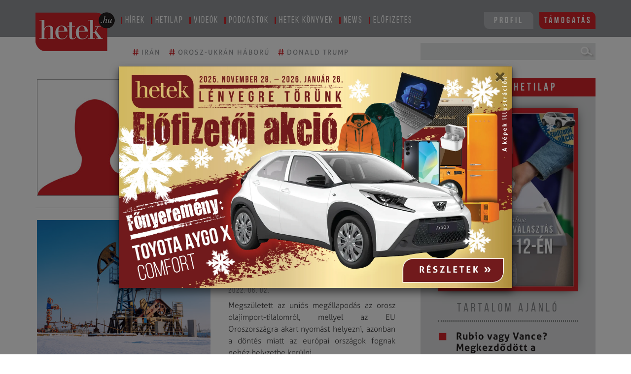

--- FILE ---
content_type: text/html; charset=UTF-8
request_url: https://www.hetek.hu/szerzo/nagy-boglarka
body_size: 22545
content:
<!DOCTYPE html>
<html lang="hu">

<head>

    <meta charset="utf-8" name="viewport" content="width=device-width, initial-scale=1.0" />
<meta name="HandheldFriendly" content="true" />
<meta name="MobileOptimized" content="width" />
<link rel="alternate" type="application/atom+xml" href="https://www.hetek.hu/feed.xml" title="HETEK.HU rss feed">

<script src="/js/jquery-3.6.0.min.js"></script>

    <title>Hetek Közéleti Hetilap</title>
    <meta name="description" content="Hetek Közéleti Hetilap" />
    <meta property="og:title" content="Hetek Közéleti Hetilap" />
    <meta property="og:description" content="Hetek Közéleti Hetilap" />
    <meta property="og:type" content="website" />
    <meta property="og:image" content="https://www.hetek.hu/images/heteklogo.png" />
    <meta property="og:image:width" content="1200" />
    <meta property="og:image:height" content="1200" />
    <meta property="og:url" content="https://www.hetek.hu/szerzo/nagy-boglarka" />
    <meta property="fb:page_id" content="125133247513194" />
    <meta property="fb:app_id" content="125133247513194" />
<meta name="google-site-verification" content="POdiGxp1V10fvU2kaY3O02FJuKBYtU4IJHKokO4d2uU" />

<link rel="apple-touch-icon" sizes="57x57" href="/images/favicons/apple-icon-57x57.png">
<link rel="apple-touch-icon" sizes="60x60" href="/images/favicons/apple-icon-60x60.png">
<link rel="apple-touch-icon" sizes="72x72" href="/images/favicons/apple-icon-72x72.png">
<link rel="apple-touch-icon" sizes="76x76" href="/images/favicons/apple-icon-76x76.png">
<link rel="apple-touch-icon" sizes="114x114" href="/images/favicons/apple-icon-114x114.png">
<link rel="apple-touch-icon" sizes="120x120" href="/images/favicons/apple-icon-120x120.png">
<link rel="apple-touch-icon" sizes="144x144" href="/images/favicons/apple-icon-144x144.png">
<link rel="apple-touch-icon" sizes="152x152" href="/images/favicons/apple-icon-152x152.png">
<link rel="apple-touch-icon" sizes="180x180" href="/images/favicons/apple-icon-180x180.png">
<link rel="icon" type="image/png" sizes="192x192" href="/images/android-icon-192x192.png">
<link rel="icon" type="image/png" sizes="32x32" href="/images/favicons/favicon-32x32.png">
<link rel="icon" type="image/png" sizes="96x96" href="/images/favicons/favicon-96x96.png">
<link rel="icon" type="image/png" sizes="16x16" href="/images/favicons/favicon-16x16.png">
<meta name="msapplication-TileColor" content="#ffffff">
<meta name="msapplication-TileImage" content="/ms-icon-144x144.png">

<link rel="stylesheet" href="https://cdnjs.cloudflare.com/ajax/libs/font-awesome/5.7.2/css/all.css">
<link href="/css/theme.css" rel="stylesheet" type="text/css">
<link href="/css/common.css?version=1" rel="stylesheet" type="text/css">
<link href="/css/common-header.css?version=1" rel="stylesheet" type="text/css">
<link href="/css/common-sidebar.css?version=1" rel="stylesheet" type="text/css">
<link href="/css/common-footer.css?version=1" rel="stylesheet" type="text/css">
<link href="/css/common_beni.css?version=6" rel="stylesheet" type="text/css">
<link href="/css/common-responsive.css?version=2" rel="stylesheet" type="text/css">
<link href="/css/weekly_custom_article.css" rel="stylesheet" type="text/css">
<!-- Multisteps form CSS -->

<!-- Multisteps form CSS END -->



<!-- [if lt IE 9]><script src="https://cdnjs.cloudflare.com/ajax/libs/html5shiv/3.7.3/html5shiv.min.js" type="text/plain"></script><![endif] -->
<script>
    ! function(o, c) {
        var n = c.documentElement,
            t = " w-mod-";
        n.className += t + "js", ("ontouchstart" in o || o.DocumentTouch && c instanceof DocumentTouch) && (n.className += t + "touch")
    }
    (window, document);
</script>
<style type="text/css">
    .content {
        display: block !important;
    }

    .show-element {
        display: block !important;
    }

    @font-face {
        font-family: BebasNeueRegular;
        src: url(/fonts/BebasNeue-Regular.ttf);
    }

    @font-face {
        font-family: BebasNeueBold;
        src: url(/fonts/BebasNeue-Bold.ttf);
    }

    @font-face {
        font-family: BebasNeueBook;
        src: url(/fonts/BebasNeue-Book.ttf);
    }

    @font-face {
        font-family: BebasNeueThin;
        src: url(/fonts/BebasNeue-Thin.ttf);
    }

    /*@font-face {
    font-family: AllerRegular;
    src: url(/fonts/Aller_Std_Rg.ttf);
}
@font-face {
    font-family: AllerLight;
    src: url(/fonts/Aller_Std_Lt.ttf);
}
@font-face {
    font-family: AllerBold;
    src: url(/fonts/Aller_Std_Bd.ttf);
}
@font-face {
    font-family: BellMt;
    src: url(/fonts/BellMt.ttf);
}*/
    @font-face {
        font-family: AllerRegular;
        src: url(/fonts/aller/Aller_regular.ttf);
    }

    @font-face {
        font-family: AllerLight;
        src: url(/fonts/aller/Aller_light.ttf);
    }

    @font-face {
        font-family: AllerBold;
        src: url(/fonts/aller/Aller_bold.ttf);
    }

    @font-face {
        font-family: BellMt;
        src: url(/fonts/BellMt.ttf);
    }

    #cookiescript_badge,
    #cookiescript_badge * {
        display: none !important;
    }
</style>
<noscript>
    <link rel="stylesheet" type="text/css" href="/css/hetek_cookiebar.css" />
</noscript>
<script src="https://cdnjs.cloudflare.com/ajax/libs/jquery-validate/1.19.0/jquery.validate.min.js"></script>
<script src="/js/jquery.validate.min.js"></script>
<!-- Multisteps form JS -->
<script src="https://maxcdn.bootstrapcdn.com/bootstrap/4.0.0/js/bootstrap.min.js" integrity="sha384-JZR6Spejh4U02d8jOt6vLEHfe/JQGiRRSQQxSfFWpi1MquVdAyjUar5+76PVCmYl" crossorigin="anonymous"></script>
<link href='https://cdnjs.cloudflare.com/ajax/libs/twitter-bootstrap/4.1.3/css/bootstrap.min.css' type="text/css">
<!-- Multisteps form JS END -->
<!-- Google Tag Manager -->
<script>
    (function(w, d, s, l, i) {
        w[l] = w[l] || [];
        w[l].push({
            'gtm.start': new Date().getTime(),
            event: 'gtm.js'
        });
        var f = d.getElementsByTagName(s)[0],
            j = d.createElement(s),
            dl = l != 'dataLayer' ? '&l=' + l : '';
        j.async = true;
        j.src =
            'https://www.googletagmanager.com/gtm.js?id=' + i + dl;
        f.parentNode.insertBefore(j, f);
    })(window, document, 'script', 'dataLayer', 'GTM-KZF3Z4Z');
</script>
<!-- End Google Tag Manager -->
<!-- Google tag (gtag.js) -->
<script async src="https://www.googletagmanager.com/gtag/js?id=G-4PJSSZD8N0"></script>
<script>
    window.dataLayer = window.dataLayer || [];

    function gtag() {
        dataLayer.push(arguments);
    }
    gtag('js', new Date());
    gtag('config', 'G-4PJSSZD8N0');
</script>
<!-- Google Tag Manager (noscript) -->
<noscript><iframe src="https://www.googletagmanager.com/ns.html?id=GTM-KZF3Z4Z" height="0" width="0" style="display:none;visibility:hidden"></iframe></noscript>
<!-- End Google Tag Manager (noscript) -->
<!-- FACEBOX -->
<div id="fb-root"></div>
<script async defer crossorigin="anonymous" src="https://connect.facebook.net/hu_HU/sdk.js#xfbml=1&version=v7.0"></script>
<!-- Google remarketingcímke-kód -->
<script>
    /* <![CDATA[ */
    var google_conversion_id = 973497936;
    var google_custom_params = window.google_tag_params;
    var google_remarketing_only = true;
    /* ]]> */
</script>
<script src="https://www.googleadservices.com/pagead/conversion.js"></script>
<noscript>
    <div style="display:inline;">
        <img height="1" width="1" style="border-style:none;" alt="" src="https://googleads.g.doubleclick.net/pagead/viewthroughconversion/973497936/?guid=ON&amp;script=0" />
    </div>
</noscript>

    
        <script type="text/javascript" src='/js/cache.js?ver=6'></script>
    <!-- Hotjar Tracking Code for my site -->
    <script>
        (function(h, o, t, j, a, r) {
            h.hj = h.hj || function() {
                (h.hj.q = h.hj.q || []).push(arguments)
            };
            h._hjSettings = {
                hjid: 3746753,
                hjsv: 6
            };
            a = o.getElementsByTagName('head')[0];
            r = o.createElement('script');
            r.async = 1;
            r.src = t + h._hjSettings.hjid + j + h._hjSettings.hjsv;
            a.appendChild(r);
        })(window, document, 'https://static.hotjar.com/c/hotjar-', '.js?sv=');
    </script>
</head>

<body>
    <!-- Include Radiant Media Player JavaScript library -->
    <script src="https://cdn.radiantmediatechs.com/rmp/7.5.3/js/rmp.min.js"></script>

    <header>
    <div class="menu container-fluid px-0">
        <div class="px-md-4 px-xl-5 container">
            <div class="d-flex">
                <div class="logo-col m-0 mr-2 p-0">
                    <a href="/"> <img class="img-fluid d-block logo" src="/images/hetek_logo.png"
                            alt="Hetek közéleti hetilap" /></a>
                </div>
                <div class="w-100 menubar d-none d-lg-block px-0">
                    <ul class="p-0">
                        <li class="menuitem">
                            <span class="menu-border">
                                <a class="menu-link pl-2 pr-3" href="/cikkek">
                                    Hírek
                                </a>
                            </span>
                        </li>
                        <li class="menuitem">
                            <div class="menu-border">
                                <a class="menu-link pl-2 pr-3" href="/archivum">
                                    Hetilap
                                </a>
                            </div>
                        </li>
                        <li class="menuitem">
                            <div class="menu-border">
                                <a class="menu-link pl-2 pr-3" href="https://www.youtube.com/hetek" target="_blank">
                                    Videók
                                </a>
                            </div>
                        </li>
                        <li class="menuitem">
                            <div class="menu-border">
                                <a target="_blank" class="menu-link pl-2 pr-3"
                                    href="https://soundcloud.com/hetek-magazin">
                                    Podcastok
                                </a>
                            </div>
                        </li>
                        <li class="menuitem">
                            <div class="menu-border">
                                <a class="menu-link pl-2 pr-3" href="/konyvek">
                                    Hetek könyvek
                                </a>
                            </div>
                        </li>
                        <li class="menuitem">
                            <div class="menu-border">
                                <a class="menu-link pl-2 pr-3" href="/news">
                                    News
                                </a>
                            </div>
                        </li>
                        <li class="menuitem">
                            <div class="menu-border">
                                <a class="menu-link pl-2 pr-3" href="/elofizetes">
                                    Előfizetés
                                </a>
                            </div>
                        </li>
                        <div class="menu-button-section d-inline-block float-right">
                            <li class="menuitem belepes float-left">
                                <div id="profileplaceholder">
                                    <a id="login-button" class="login-button" href="/relogin">Profil</a>
                                </div>
                            </li>
                            <li class="menuitem login float-right ml-2">
                                <div class="" style="border-width:0px;color:rgb(255, 255, 255) !important">
                                    <a class="tamogatas-menu" href="/tamogatas">
                                        Támogatás
                                    </a>
                                </div>
                            </li>
                        </div>
                    </ul>
                </div>

                <div class="modal fade" id="nyeremenyModal" tabindex="-1" role="dialog"
                    aria-labelledby="exampleModalCenterTitle" aria-hidden="true">
                    <div class="modal-dialog modal-dialog-centered" role="document">
                        <div class="modal-content">
                            <button type="button" class="close" id="nyeremenyModalClose" data-dismiss="modal"
                                aria-label="Close">
                                <span aria-hidden="true">&times;</span>
                            </button>
                            <a href="/elofizetes"><img class="w-100 d-block" src="/nyeremenyjatek/HETEK2025_BANNER.jpg"
                                    alt="Hetek Akció 2025"></a>
                        </div>
                    </div>
                </div>
                <script type="text/javascript">
                    if (document.cookie.indexOf("Popup_Banner=true") < 0) {
                        $("#nyeremenyModal").modal("show");
                        //Modal has been shown, now set a cookie so it never comes back
                        $("#nyeremenyModalClose").click(function () {
                            $("#nyeremenyModal").modal("hide");
                        });
                        var date = new Date();
                        date.setTime(date.getTime() + (24 * 60 * 60 * 1000));
                        var expires = "; expires=" + date.toGMTString();
                        document.cookie = "Popup_Banner=true" + expires + "; path=/";
                    }
                </script>

                
                <!-- MOBILE Navigation -->
                <!-- below 992 --><div class="below_992">
        <style>
        @media all and (max-width:992px)
        {
            .below_992{
                display:block !important;
            }
        }
        @media all and (min-width:992px)
        {
            .below_992{
                display:none !important;
            }
        }
        </style>
                        <nav class="mobile-menubar mx-0 px-0">
                    <div class="navbar-icons">
                        <div id="profileplaceholdermobile" class="d-inline-block">
                            <a id="login-button hidden" class="login-button" href="/relogin">Profil</a>
                        </div>
                        <a class="tamogatas-menu" href="/tamogatas" style="color: #FFF !important;">Támogatás</a>
                        <button class="navbar-toggler d-inline-block ml-1" type="button" data-toggle="collapse"
                            data-target="#navbarResponsivedesk2" aria-controls="navbarResponsivedesk2"
                            aria-expanded="false" aria-label="Toggle navigation">
                            <span class="navbar-toggler-icon"></span>
                        </button>
                    </div>
                    <div class="w-100 navbar-collapse collapse" id="navbarResponsivedesk2">
                        <div class="mobile-menu-container pt-3">
                            <form action="/search" method="get" role="search">
                                <div class="row align-items-center mx-0" style="background-color: #e5e6e7;">
                                    <div class="col px-0">
                                        <input class="searchbar pl-2" placeholder="KERESÉS" type="text" name="q"
                                            id="msearch" />
                                    </div>
                                    <div class="col-auto px-0">
                                        <button type="submit" class="submit px-0" id="msearch-submit"></button>
                                    </div>
                                </div>
                            </form>
                            <ul class="navbar-nav mx-auto pt-2">
                                <li class="menuitem py-1">
                                    <span class="menu-border">
                                        <a class="menu-link pl-2 pr-3" href="/cikkek">
                                            Hírek
                                        </a>
                                    </span>
                                </li>
                                <li class="menuitem py-1">
                                    <div class="menu-border">
                                        <a class="menu-link pl-2 pr-3" href="/archivum">
                                            Hetilap
                                        </a>
                                    </div>
                                </li>
                                <li class="menuitem py-1">
                                    <div class="menu-border">
                                        <a class="menu-link pl-2 pr-3" href="https://www.youtube.com/hetek"
                                            target="_blank">
                                            Videók
                                        </a>
                                    </div>
                                </li>
                                <li class="menuitem py-1">
                                    <div class="menu-border">
                                        <a target="_blank" class="menu-link pl-2 pr-3"
                                            href="https://soundcloud.com/hetek-magazin">
                                            Podcastok
                                        </a>
                                    </div>
                                </li>
                                <li class="menuitem py-1">
                                    <div class="menu-border">
                                        <a class="menu-link pl-2 pr-3" href="/konyvek">
                                            Hetek könyvek
                                        </a>
                                    </div>
                                </li>
                                <li class="menuitem py-1">
                                    <div class="menu-border">
                                        <a class="menu-link pl-2 pr-3" href="/news">
                                            News
                                        </a>
                                    </div>
                                </li>
                                <li class="menuitem py-1">
                                    <div class="menu-border">
                                        <a class="menu-link pl-2 pr-3" href="/elofizetes">
                                            Előfizetés
                                        </a>
                                    </div>
                                </li>
                            </ul>
                        </div>
                    </div>
                </nav>
                <script>
                    document.addEventListener('DOMContentLoaded', function () {
                        const toggler = document.querySelector('.navbar-toggler');
                        const menu = document.querySelector('#navbarResponsivedesk2');
                        if (!toggler || !menu) {
                            console.warn('Toggler vagy menü nem található a DOM-ban.');
                            return;
                        }
                        toggler.addEventListener('click', function (e) {
                            e.stopPropagation(); // Ne terjedjen tovább a kattintás
                            e.preventDefault();
                            menu.classList.toggle('show');
                            const expanded = menu.classList.contains('show');
                            toggler.setAttribute('aria-expanded', expanded);
                        });
                        // Bezárás ha valahova máshova kattintunk
                        document.addEventListener('click', function (e) {
                            const isClickInside = menu.contains(e.target) || toggler.contains(e.target);
                            if (!isClickInside && menu.classList.contains('show')) {
                                menu.classList.remove('show');
                                toggler.setAttribute('aria-expanded', 'false');
                            }
                        });
                    });
                </script>
                </div>            </div>
        </div>
    </div>
    <div class="menu2 container-fluid px-0">
        <div class="px-md-4 px-xl-5 container">
            <div class="d-flex align-items-center py-2">
                <div class="w-100 d-none d-md-block empty-b mr-1">
                </div>
                <div class="w-100 tags pt-md-0 pl-md-0 pl-lg-0 pl-0 pl-0 pt-3">
                    <ul class="mb-md-1 mb-0 p-0">
                                                    <li class="tagitem">
                                <a class="tag-link pr-2" href="/cimke/iran">
                                    <span>#</span>
                                    <span class="tag-text">
                                        Irán
                                    </span>
                                </a>
                            </li>
                                                    <li class="tagitem">
                                <a class="tag-link pr-2" href="/cimke/orosz-ukran-haboru">
                                    <span>#</span>
                                    <span class="tag-text">
                                        orosz-ukrán háború
                                    </span>
                                </a>
                            </li>
                                                    <li class="tagitem">
                                <a class="tag-link pr-2" href="/cimke/donald-trump">
                                    <span>#</span>
                                    <span class="tag-text">
                                        Donald Trump
                                    </span>
                                </a>
                            </li>
                                            </ul>
                </div>
                <div class="col-md-4 col-lg-4 d-none d-lg-block search w-auto pl-3 pr-0" style="">
                    <form action="/search" method="get" role="search">
                        <div class="row align-items-center mx-0" style="background-color: #e5e6e7;">
                            <div class="col pr-0">
                                <input class="searchbar" type="text" name="q" id="dsearch" />
                            </div>
                            <div class="col-auto px-0">
                                <button type="submit" class="submit px-0" id="dsearch-submit"></button>
                            </div>
                        </div>
                    </form>
                </div>
            </div>
                    </div>
    </div>
</header>
<div class="container px-md-4 px-xl-5 author-page">
    <div class="row py-3 mx-0">
        <div class="col-md-12 col-lg-8 pl-0 pr-0 pr-sm-0 pr-lg-3 left-main-col-side">
            <div class="author-info borderbottom pb-3">
    <div class="row">
        <div class="col-4 pr-0 author-profile-picture">
                        <a href="/szerzo/nagy-boglarka">
                <img class="w-100"
                    src="https://www.hetek.hu//images/no_profile_picture.jpg"
                    style="border: 1px solid #a8a8a8"
                    alt="Szerző profilkép">
            </a>
        </div>
        <div class="col-8 author-profile-name">
            <div class="d-flex align-items-start flex-column h-100">
                <div class="bordery py-2 w-100 d-inline-flex align-items-center mb-auto">
                    <a href="/szerzo/nagy-boglarka">
                        <h1 class="text-uppercase m-0">Nagy Boglárka</h1>
                    </a>
                    <div class="author-write-email ml-auto">
                        <a href="/cdn-cgi/l/email-protection#3d">
                            <span class="text-uppercase">Írok neki:</span>
                            <img src="/images/write_email.png" alt="Írok neki!">
                        </a>
                    </div>
                </div>
                <div class="author-numberof-articles text-center px-3 pt-2 pb-0">
                    68
                    <span class="text-uppercase d-block">Cikk</span>
                </div>
            </div>
        </div>
    </div>
</div>

<div class="list-content">
            <div class="row borderbottom py-3 mx-0">
    <div class="doboz position-relative d-sm-inline-flex">
        
        <div class="author-weekly-page-number">
            
        </div>

                    <div class="col-12 col-sm-6 pl-0 pr-0 pr-sm-2">
                <a href="https://www.hetek.hu/cikkek/online/elsosorban-europa-szenvedheti-meg-az-orosz-olajembargot">
                                            <img src="https://www.hetek.hu/files/styles/hetek_cikk_vezer_fooldal_kicsi/public/hetek/vezerkep/shutterstock1897608115_67d8d19a.jpg"
                            alt="" class="weekly-article-image img-fluid d-xl-flex align-self-center w-100" />
                                    </a>
            </div>
        
                    <div class="col-12 col-sm-6 pl-0 pr-0 pl-sm-3 mt-2 mt-sm-0">
                    <a href="https://www.hetek.hu/cikkek/online/elsosorban-europa-szenvedheti-meg-az-orosz-olajembargot">
            <!-- above 575 --><div class="above_575">
        <style>
        @media all and (min-width:575px)
        {
            .above_575{
                display:block !important;
            }
        }
        @media all and (max-width:575px)
        {
            .above_575{
                display:none !important;
            }
        }
        </style>
                        <div class="title-border">
                    <div class="linkset-title py-0 pl-2 pl-md-2">
                        Elsősorban Európa szenvedheti meg az orosz olajembargót
                    </div>
                </div>
            </div>            <!-- below 576 --><div class="below_576">
        <style>
        @media all and (max-width:576px)
        {
            .below_576{
                display:block !important;
            }
        }
        @media all and (min-width:576px)
        {
            .below_576{
                display:none !important;
            }
        }
        </style>
                        <h1 class="weekly-article-title text-uppercase justify-content-xl-start redline pb-1">
                    Elsősorban Európa szenvedheti meg az orosz olajembargót
                </h1>
            </div>            <div class="datum ml-auto p-0 mb-1 mr-3">
                2022. 06. 02.
            </div>
            <div class="intro p-0 my-1">
                Megszületett az uniós megállapodás az orosz olajimport-tilalomról, mellyel az EU Oroszországra akart nyomást helyezni, azonban a döntés miatt az európai országok fognak nehéz helyzetbe kerülni.            </div>
            <div class="author p-0 pt-1">
                <a href="/szerzo/nagy-boglarka">Nagy Boglárka</a>
                    <span class="slash">
                    /
                </span>
                <span class="category">
                                            <a href="https://www.hetek.hu/cikkek">ONLINE</a>
                                    </span>
                <a href="https://www.hetek.hu/cikkek/online/elsosorban-europa-szenvedheti-meg-az-orosz-olajembargot">
                    <img alt="" class="readmore" src="/images/readmore.png" />
                </a>
            </div>
        </a>
    </div>
</div>
</div>
        <div class="row borderbottom py-3 mx-0">
    <div class="doboz position-relative d-sm-inline-flex">
        
        <div class="author-weekly-page-number">
            
        </div>

                    <div class="col-12 col-sm-6 pl-0 pr-0 pr-sm-2">
                <a href="https://www.hetek.hu/cikkek/online/a-vilag-legnagyobb-felhokarcoloit-epitene-meg-szaud-arabia">
                                            <img src="https://www.hetek.hu/files/styles/hetek_cikk_vezer_fooldal_kicsi/public/hetek/vezerkep/shutterstock1099057532_413d07f4.jpg"
                            alt="" class="weekly-article-image img-fluid d-xl-flex align-self-center w-100" />
                                    </a>
            </div>
        
                    <div class="col-12 col-sm-6 pl-0 pr-0 pl-sm-3 mt-2 mt-sm-0">
                    <a href="https://www.hetek.hu/cikkek/online/a-vilag-legnagyobb-felhokarcoloit-epitene-meg-szaud-arabia">
            <!-- above 575 --><div class="above_575">
        <style>
        @media all and (min-width:575px)
        {
            .above_575{
                display:block !important;
            }
        }
        @media all and (max-width:575px)
        {
            .above_575{
                display:none !important;
            }
        }
        </style>
                        <div class="title-border">
                    <div class="linkset-title py-0 pl-2 pl-md-2">
                        A világ legnagyobb felhőkarcolóit építené meg Szaúd-Arábia
                    </div>
                </div>
            </div>            <!-- below 576 --><div class="below_576">
        <style>
        @media all and (max-width:576px)
        {
            .below_576{
                display:block !important;
            }
        }
        @media all and (min-width:576px)
        {
            .below_576{
                display:none !important;
            }
        }
        </style>
                        <h1 class="weekly-article-title text-uppercase justify-content-xl-start redline pb-1">
                    A világ legnagyobb felhőkarcolóit építené meg Szaúd-Arábia
                </h1>
            </div>            <div class="datum ml-auto p-0 mb-1 mr-3">
                2022. 06. 02.
            </div>
            <div class="intro p-0 my-1">
                A 2017-ben született koncepció sok része még nem került nyilvánosságra, azt viszont már tudni lehet, hogy a városban radikálisan csökkenteni lehetne a lakosok közlekedéssel eltöltött idejét, és közelebb hozná az emberekhez a természetet.             </div>
            <div class="author p-0 pt-1">
                <a href="/szerzo/nagy-boglarka">Nagy Boglárka</a>
                    <span class="slash">
                    /
                </span>
                <span class="category">
                                            <a href="https://www.hetek.hu/cikkek">ONLINE</a>
                                    </span>
                <a href="https://www.hetek.hu/cikkek/online/a-vilag-legnagyobb-felhokarcoloit-epitene-meg-szaud-arabia">
                    <img alt="" class="readmore" src="/images/readmore.png" />
                </a>
            </div>
        </a>
    </div>
</div>
</div>
        <div class="row borderbottom py-3 mx-0">
    <div class="doboz position-relative d-sm-inline-flex">
                    <a href="https://www.hetek.hu/hetilap/3731">
                <div class="weekly-logo pl-sm-0">
                    <img src="/images/weekly_logo.png" alt="Hetilap logó">
                    <span class="weekly-title">hetilap</span>
                </div>
            </a>
        
        <div class="author-weekly-page-number">
            2017. 11.17. (XXI/46)
        </div>

        
                        <div class="col-12 pl-0 pr-0">
                <a href="https://www.hetek.hu/belfold/201711/hisz_30">
            <!-- above 575 --><div class="above_575">
        <style>
        @media all and (min-width:575px)
        {
            .above_575{
                display:block !important;
            }
        }
        @media all and (max-width:575px)
        {
            .above_575{
                display:none !important;
            }
        }
        </style>
                        <div class="title-border">
                    <div class="linkset-title py-0 pl-2 pl-md-2">
                        HISZ 30.
                    </div>
                </div>
            </div>            <!-- below 576 --><div class="below_576">
        <style>
        @media all and (max-width:576px)
        {
            .below_576{
                display:block !important;
            }
        }
        @media all and (min-width:576px)
        {
            .below_576{
                display:none !important;
            }
        }
        </style>
                        <h1 class="weekly-article-title text-uppercase justify-content-xl-start redline pb-1">
                    HISZ 30.
                </h1>
            </div>            <div class="datum ml-auto p-0 mb-1 mr-3">
                2017. 12. 15.
            </div>
            <div class="intro p-0 my-1">
                30. születésnapját ünnepli idén a Hit Gyülekezete Szeretetszolgálata (HISZ): a jeles dátumot a szervezet egy négyhetes, országos adomány­sorozattal ünnepelte októberben. A Szeretetszolgálat 1987 őszén néhány aktivistával indult útra – ma pedig már országos lefedettségű hálózattal rendelkezik, sőt: a ha­tárokon túlra is kiterjedő munkát végez. A szervezet önkéntesei évről évre tízezreknek tudnak segítséget nyújtani.            </div>
            <div class="author p-0 pt-1">
                <a href="/szerzo/nagy-boglarka">Nagy Boglárka</a>
                    <span class="slash">
                    /
                </span>
                <span class="category">
                                            <a
                            href="https://www.hetek.hu/hetilap/kategoria/belfold">Belföld</a>
                                    </span>
                <a href="https://www.hetek.hu/belfold/201711/hisz_30">
                    <img alt="" class="readmore" src="/images/readmore.png" />
                </a>
            </div>
        </a>
    </div>
</div>
</div>
        <div class="row borderbottom py-3 mx-0">
    <div class="doboz position-relative d-sm-inline-flex">
                    <a href="https://www.hetek.hu/hetilap/3761">
                <div class="weekly-logo pl-sm-0">
                    <img src="/images/weekly_logo.png" alt="Hetilap logó">
                    <span class="weekly-title">hetilap</span>
                </div>
            </a>
        
        <div class="author-weekly-page-number">
            2017. 04.21. (XXI/16)
        </div>

        
                        <div class="col-12 pl-0 pr-0">
                <a href="https://www.hetek.hu/kulfold/201704/eszak_korea_tovabb_teszteli_a_vilagot">
            <!-- above 575 --><div class="above_575">
        <style>
        @media all and (min-width:575px)
        {
            .above_575{
                display:block !important;
            }
        }
        @media all and (max-width:575px)
        {
            .above_575{
                display:none !important;
            }
        }
        </style>
                        <div class="title-border">
                    <div class="linkset-title py-0 pl-2 pl-md-2">
                        Észak-Korea tovább teszteli a világot
                    </div>
                </div>
            </div>            <!-- below 576 --><div class="below_576">
        <style>
        @media all and (max-width:576px)
        {
            .below_576{
                display:block !important;
            }
        }
        @media all and (min-width:576px)
        {
            .below_576{
                display:none !important;
            }
        }
        </style>
                        <h1 class="weekly-article-title text-uppercase justify-content-xl-start redline pb-1">
                    Észak-Korea tovább teszteli a világot
                </h1>
            </div>            <div class="datum ml-auto p-0 mb-1 mr-3">
                2017. 04. 20.
            </div>
            <div class="intro p-0 my-1">
                Mike Pence amerikai alelnök felszólította Észak-Koreát, hogy ne „tesztelje” Donald Trump eltökéltségét, miszerint az Egyesült Államok akár katonai beavatkozással is válaszolhat az utóbbi időszak provokációira. Miután Phenjan nagyszabású katonai parádé keretében emlékezett meg Kim Ir Szen születésének 105. évforduló­járól, legutóbbi rakétatesztje ismét kudarccal végződött, aminek okáról figyelemre méltó elméletek láttak napvilágot.            </div>
            <div class="author p-0 pt-1">
                <a href="/szerzo/nagy-boglarka">Nagy Boglárka</a>
                    <span class="slash">
                    /
                </span>
                <span class="category">
                                            <a
                            href="https://www.hetek.hu/hetilap/kategoria/kulfold">Külföld</a>
                                    </span>
                <a href="https://www.hetek.hu/kulfold/201704/eszak_korea_tovabb_teszteli_a_vilagot">
                    <img alt="" class="readmore" src="/images/readmore.png" />
                </a>
            </div>
        </a>
    </div>
</div>
</div>
        <div class="row borderbottom py-3 mx-0">
    <div class="doboz position-relative d-sm-inline-flex">
                    <a href="https://www.hetek.hu/hetilap/3768">
                <div class="weekly-logo pl-sm-0">
                    <img src="/images/weekly_logo.png" alt="Hetilap logó">
                    <span class="weekly-title">hetilap</span>
                </div>
            </a>
        
        <div class="author-weekly-page-number">
            2017. 03.03. (XXI/09)
        </div>

        
                        <div class="col-12 pl-0 pr-0">
                <a href="https://www.hetek.hu/kulfold/201703/hodit_a_hibrid_hadviseles">
            <!-- above 575 --><div class="above_575">
        <style>
        @media all and (min-width:575px)
        {
            .above_575{
                display:block !important;
            }
        }
        @media all and (max-width:575px)
        {
            .above_575{
                display:none !important;
            }
        }
        </style>
                        <div class="title-border">
                    <div class="linkset-title py-0 pl-2 pl-md-2">
                        Hódít a hibrid hadviselés
                    </div>
                </div>
            </div>            <!-- below 576 --><div class="below_576">
        <style>
        @media all and (max-width:576px)
        {
            .below_576{
                display:block !important;
            }
        }
        @media all and (min-width:576px)
        {
            .below_576{
                display:none !important;
            }
        }
        </style>
                        <h1 class="weekly-article-title text-uppercase justify-content-xl-start redline pb-1">
                    Hódít a hibrid hadviselés
                </h1>
            </div>            <div class="datum ml-auto p-0 mb-1 mr-3">
                2017. 04. 07.
            </div>
            <div class="intro p-0 my-1">
                Magasabb Nagy-Britannia terrorfenyegetettsége napjainkban, mint amilyen az 1970-es években, az Ír Köztársasági Hadsereg robbantásos merényletei idején volt – állítja a brit parlament terrorizmusellenes jogalkotásának új független szakértője. Max Hill szerint – akinek a nevéhez fűződik ügyészként több al-Kaida-sejt felszámolása, és az Iszlám Államhoz kötődő terroristák bebörtönzése is – ennek ellenére a legnagyobb veszélyt a tinédzserek online radikalizálódása jelenti.            </div>
            <div class="author p-0 pt-1">
                <a href="/szerzo/nagy-boglarka">Nagy Boglárka</a>
                    <span class="slash">
                    /
                </span>
                <span class="category">
                                            <a
                            href="https://www.hetek.hu/hetilap/kategoria/kulfold">Külföld</a>
                                    </span>
                <a href="https://www.hetek.hu/kulfold/201703/hodit_a_hibrid_hadviseles">
                    <img alt="" class="readmore" src="/images/readmore.png" />
                </a>
            </div>
        </a>
    </div>
</div>
</div>
        <div class="row borderbottom py-3 mx-0">
    <div class="doboz position-relative d-sm-inline-flex">
                    <a href="https://www.hetek.hu/hetilap/3767">
                <div class="weekly-logo pl-sm-0">
                    <img src="/images/weekly_logo.png" alt="Hetilap logó">
                    <span class="weekly-title">hetilap</span>
                </div>
            </a>
        
        <div class="author-weekly-page-number">
            2017. 03.10. (XXI/10)
        </div>

        
                        <div class="col-12 pl-0 pr-0">
                <a href="https://www.hetek.hu/kulfold/201703/feszultseg_a_biborosi_karban">
            <!-- above 575 --><div class="above_575">
        <style>
        @media all and (min-width:575px)
        {
            .above_575{
                display:block !important;
            }
        }
        @media all and (max-width:575px)
        {
            .above_575{
                display:none !important;
            }
        }
        </style>
                        <div class="title-border">
                    <div class="linkset-title py-0 pl-2 pl-md-2">
                        Feszültség a bíborosi karban
                    </div>
                </div>
            </div>            <!-- below 576 --><div class="below_576">
        <style>
        @media all and (max-width:576px)
        {
            .below_576{
                display:block !important;
            }
        }
        @media all and (min-width:576px)
        {
            .below_576{
                display:none !important;
            }
        }
        </style>
                        <h1 class="weekly-article-title text-uppercase justify-content-xl-start redline pb-1">
                    Feszültség a bíborosi karban
                </h1>
            </div>            <div class="datum ml-auto p-0 mb-1 mr-3">
                2017. 03. 09.
            </div>
            <div class="intro p-0 my-1">
                Egyre többen vélik úgy a Ferenc pápát négy évvel ezelőtt megválasztó bíborosok és a katolikus egyház más, konzervatív beállítottságú vezetői közül, hogy az egyházfőnek távoznia kellene. Ellenérzésük okai a pápa „forradalmi” reformjai, a szexuális visszaélésekkel történő szembenézésben vallott kudarcok, illetve a más vallások iránti túlzott nyitottsága. Eközben lemondott a papi pedofíliához kapcsolódó ügyeket vizsgáló vatikáni bizottság egyik vezéralakja, Marie Collins.            </div>
            <div class="author p-0 pt-1">
                <a href="/szerzo/nagy-boglarka">Nagy Boglárka</a>
                    <span class="slash">
                    /
                </span>
                <span class="category">
                                            <a
                            href="https://www.hetek.hu/hetilap/kategoria/kulfold">Külföld</a>
                                    </span>
                <a href="https://www.hetek.hu/kulfold/201703/feszultseg_a_biborosi_karban">
                    <img alt="" class="readmore" src="/images/readmore.png" />
                </a>
            </div>
        </a>
    </div>
</div>
</div>
        <div class="row borderbottom py-3 mx-0">
    <div class="doboz position-relative d-sm-inline-flex">
                    <a href="https://www.hetek.hu/hetilap/3770">
                <div class="weekly-logo pl-sm-0">
                    <img src="/images/weekly_logo.png" alt="Hetilap logó">
                    <span class="weekly-title">hetilap</span>
                </div>
            </a>
        
        <div class="author-weekly-page-number">
            2017. 02.17. (XXI/07)
        </div>

        
                        <div class="col-12 pl-0 pr-0">
                <a href="https://www.hetek.hu/kulfold/201702/az_iszlam_allammal_mukodne_egyutt_a_hamasz_vezeto">
            <!-- above 575 --><div class="above_575">
        <style>
        @media all and (min-width:575px)
        {
            .above_575{
                display:block !important;
            }
        }
        @media all and (max-width:575px)
        {
            .above_575{
                display:none !important;
            }
        }
        </style>
                        <div class="title-border">
                    <div class="linkset-title py-0 pl-2 pl-md-2">
                        Az Iszlám  Állammal  működne  együtt  a Hamasz-vezető
                    </div>
                </div>
            </div>            <!-- below 576 --><div class="below_576">
        <style>
        @media all and (max-width:576px)
        {
            .below_576{
                display:block !important;
            }
        }
        @media all and (min-width:576px)
        {
            .below_576{
                display:none !important;
            }
        }
        </style>
                        <h1 class="weekly-article-title text-uppercase justify-content-xl-start redline pb-1">
                    Az Iszlám  Állammal  működne  együtt  a Hamasz-vezető
                </h1>
            </div>            <div class="datum ml-auto p-0 mb-1 mr-3">
                2017. 02. 16.
            </div>
            <div class="intro p-0 my-1">
                Új politikai vezetőt választott a Hamasz palesztin terrorszervezet titkos szavazással. Jahja Szinvárt korábban négyszeres életfogytiglani börtönbüntetésre ítélték Izraelben palesztin „kollaboránsok” meg­gyilkolásáért, azonban Gilad Shalit szabadságáért cserébe ezer másik terroristával együtt elengedték. Szinvárnak a Hamasz katonai szárnyában betöltött fontos szerepe miatt rögtön megindultak a találgatások, vajon már a közeljövőben várható-e egy újabb háború Izrael és a terrorcsoport között.            </div>
            <div class="author p-0 pt-1">
                <a href="/szerzo/nagy-boglarka">Nagy Boglárka</a>
                    <span class="slash">
                    /
                </span>
                <span class="category">
                                            <a
                            href="https://www.hetek.hu/hetilap/kategoria/kulfold">Külföld</a>
                                    </span>
                <a href="https://www.hetek.hu/kulfold/201702/az_iszlam_allammal_mukodne_egyutt_a_hamasz_vezeto">
                    <img alt="" class="readmore" src="/images/readmore.png" />
                </a>
            </div>
        </a>
    </div>
</div>
</div>
        <div class="row borderbottom py-3 mx-0">
    <div class="doboz position-relative d-sm-inline-flex">
                    <a href="https://www.hetek.hu/hetilap/3775">
                <div class="weekly-logo pl-sm-0">
                    <img src="/images/weekly_logo.png" alt="Hetilap logó">
                    <span class="weekly-title">hetilap</span>
                </div>
            </a>
        
        <div class="author-weekly-page-number">
            2017. 01.13. (XXI/02)
        </div>

        
                        <div class="col-12 pl-0 pr-0">
                <a href="https://www.hetek.hu/kulfold/201701/szovetsegi_rendszer_lehetne_a_megoldas_cipruson">
            <!-- above 575 --><div class="above_575">
        <style>
        @media all and (min-width:575px)
        {
            .above_575{
                display:block !important;
            }
        }
        @media all and (max-width:575px)
        {
            .above_575{
                display:none !important;
            }
        }
        </style>
                        <div class="title-border">
                    <div class="linkset-title py-0 pl-2 pl-md-2">
                        Szövetségi rendszer lehetne a megoldás Cipruson
                    </div>
                </div>
            </div>            <!-- below 576 --><div class="below_576">
        <style>
        @media all and (max-width:576px)
        {
            .below_576{
                display:block !important;
            }
        }
        @media all and (min-width:576px)
        {
            .below_576{
                display:none !important;
            }
        }
        </style>
                        <h1 class="weekly-article-title text-uppercase justify-content-xl-start redline pb-1">
                    Szövetségi rendszer lehetne a megoldás Cipruson
                </h1>
            </div>            <div class="datum ml-auto p-0 mb-1 mr-3">
                2017. 01. 23.
            </div>
            <div class="intro p-0 my-1">
                Tizenkilenc hónapnyi eredménytelen vita után a hét elején ismét tárgyalóasztalhoz ültek Ciprus görög és török vezetői Genfben, hogy megoldást talál­janak a szigeten évtizedek óta fennálló patthelyzetre. Az ENSZ közreműködésével történő egyeztetéssorozatot nagy várakozások előzték meg, hiszen elemzők szerint kedvezőek a körülmények a megállapodáshoz.            </div>
            <div class="author p-0 pt-1">
                <a href="/szerzo/nagy-boglarka">Nagy Boglárka</a>
                    <span class="slash">
                    /
                </span>
                <span class="category">
                                            <a
                            href="https://www.hetek.hu/hetilap/kategoria/kulfold">Külföld</a>
                                    </span>
                <a href="https://www.hetek.hu/kulfold/201701/szovetsegi_rendszer_lehetne_a_megoldas_cipruson">
                    <img alt="" class="readmore" src="/images/readmore.png" />
                </a>
            </div>
        </a>
    </div>
</div>
</div>
        <div class="row borderbottom py-3 mx-0">
    <div class="doboz position-relative d-sm-inline-flex">
                    <a href="https://www.hetek.hu/hetilap/3778">
                <div class="weekly-logo pl-sm-0">
                    <img src="/images/weekly_logo.png" alt="Hetilap logó">
                    <span class="weekly-title">hetilap</span>
                </div>
            </a>
        
        <div class="author-weekly-page-number">
            2016. 12. 16. (XX/50)
        </div>

        
                        <div class="col-12 pl-0 pr-0">
                <a href="https://www.hetek.hu/kulfold/201612/renzi_avatar_lesz_az_uj_olasz_miniszterelnok">
            <!-- above 575 --><div class="above_575">
        <style>
        @media all and (min-width:575px)
        {
            .above_575{
                display:block !important;
            }
        }
        @media all and (max-width:575px)
        {
            .above_575{
                display:none !important;
            }
        }
        </style>
                        <div class="title-border">
                    <div class="linkset-title py-0 pl-2 pl-md-2">
                        „Renzi-avatar” lesz az új olasz miniszterelnök?
                    </div>
                </div>
            </div>            <!-- below 576 --><div class="below_576">
        <style>
        @media all and (max-width:576px)
        {
            .below_576{
                display:block !important;
            }
        }
        @media all and (min-width:576px)
        {
            .below_576{
                display:none !important;
            }
        }
        </style>
                        <h1 class="weekly-article-title text-uppercase justify-content-xl-start redline pb-1">
                    „Renzi-avatar” lesz az új olasz miniszterelnök?
                </h1>
            </div>            <div class="datum ml-auto p-0 mb-1 mr-3">
                2016. 12. 27.
            </div>
            <div class="intro p-0 my-1">
                Matteo Renzi múlt heti lemondását követően az olasz elnök Paolo Gentiloni külügyminisztert kérte fel kormányalakításra. Gentiloni hétfőn felesküdött, és bemutatta kormányának tagjait, miközben az olasz ellenzék előrehozott választást akar, és az eurózónából való kilépést sürgeti, a bankszektor válsága pedig továbbra is megoldásra vár.            </div>
            <div class="author p-0 pt-1">
                <a href="/szerzo/nagy-boglarka">Nagy Boglárka</a>
                    <span class="slash">
                    /
                </span>
                <span class="category">
                                            <a
                            href="https://www.hetek.hu/hetilap/kategoria/kulfold">Külföld</a>
                                    </span>
                <a href="https://www.hetek.hu/kulfold/201612/renzi_avatar_lesz_az_uj_olasz_miniszterelnok">
                    <img alt="" class="readmore" src="/images/readmore.png" />
                </a>
            </div>
        </a>
    </div>
</div>
</div>
        <div class="row borderbottom py-3 mx-0">
    <div class="doboz position-relative d-sm-inline-flex">
                    <a href="https://www.hetek.hu/hetilap/3777">
                <div class="weekly-logo pl-sm-0">
                    <img src="/images/weekly_logo.png" alt="Hetilap logó">
                    <span class="weekly-title">hetilap</span>
                </div>
            </a>
        
        <div class="author-weekly-page-number">
            2016. 12. 23. (XX/51-52)
        </div>

        
                        <div class="col-12 pl-0 pr-0">
                <a href="https://www.hetek.hu/kulfold/201612/erdogant_is_vedte_az_orosz_kovet_gyilkosa">
            <!-- above 575 --><div class="above_575">
        <style>
        @media all and (min-width:575px)
        {
            .above_575{
                display:block !important;
            }
        }
        @media all and (max-width:575px)
        {
            .above_575{
                display:none !important;
            }
        }
        </style>
                        <div class="title-border">
                    <div class="linkset-title py-0 pl-2 pl-md-2">
                        Erdogant is védte az orosz követ gyilkosa
                    </div>
                </div>
            </div>            <!-- below 576 --><div class="below_576">
        <style>
        @media all and (max-width:576px)
        {
            .below_576{
                display:block !important;
            }
        }
        @media all and (min-width:576px)
        {
            .below_576{
                display:none !important;
            }
        }
        </style>
                        <h1 class="weekly-article-title text-uppercase justify-content-xl-start redline pb-1">
                    Erdogant is védte az orosz követ gyilkosa
                </h1>
            </div>            <div class="datum ml-auto p-0 mb-1 mr-3">
                2016. 12. 22.
            </div>
            <div class="intro p-0 my-1">
                Elemzők szerint nem okoz mélyebb válságot az Oroszország és Törökország közötti feszült kapcsolatban az ankarai orosz nagykövet hétfői brutális meggyilkolása, sőt egyesek úgy vélik, az eset meglepő módon akár közelebb is hozhatja egymáshoz a két országot, hiszen Putyin és Erdogan hasonló Nyugat-ellenes nézőpontot vall.            </div>
            <div class="author p-0 pt-1">
                <a href="/szerzo/nagy-boglarka">Nagy Boglárka</a>
                    <span class="slash">
                    /
                </span>
                <span class="category">
                                            <a
                            href="https://www.hetek.hu/hetilap/kategoria/kulfold">Külföld</a>
                                    </span>
                <a href="https://www.hetek.hu/kulfold/201612/erdogant_is_vedte_az_orosz_kovet_gyilkosa">
                    <img alt="" class="readmore" src="/images/readmore.png" />
                </a>
            </div>
        </a>
    </div>
</div>
</div>
        <div class="row borderbottom py-3 mx-0">
    <div class="doboz position-relative d-sm-inline-flex">
                    <a href="https://www.hetek.hu/hetilap/3779">
                <div class="weekly-logo pl-sm-0">
                    <img src="/images/weekly_logo.png" alt="Hetilap logó">
                    <span class="weekly-title">hetilap</span>
                </div>
            </a>
        
        <div class="author-weekly-page-number">
            2016. 12. 09. (XX/49)
        </div>

        
                        <div class="col-12 pl-0 pr-0">
                <a href="https://www.hetek.hu/kulfold/201612/igeretehez_hiven_tavozik_az_olasz_miniszterelnok">
            <!-- above 575 --><div class="above_575">
        <style>
        @media all and (min-width:575px)
        {
            .above_575{
                display:block !important;
            }
        }
        @media all and (max-width:575px)
        {
            .above_575{
                display:none !important;
            }
        }
        </style>
                        <div class="title-border">
                    <div class="linkset-title py-0 pl-2 pl-md-2">
                        Ígéretéhez híven távozik az olasz miniszterelnök
                    </div>
                </div>
            </div>            <!-- below 576 --><div class="below_576">
        <style>
        @media all and (max-width:576px)
        {
            .below_576{
                display:block !important;
            }
        }
        @media all and (min-width:576px)
        {
            .below_576{
                display:none !important;
            }
        }
        </style>
                        <h1 class="weekly-article-title text-uppercase justify-content-xl-start redline pb-1">
                    Ígéretéhez híven távozik az olasz miniszterelnök
                </h1>
            </div>            <div class="datum ml-auto p-0 mb-1 mr-3">
                2016. 12. 17.
            </div>
            <div class="intro p-0 my-1">
                Vereséget szenvedett a vasárnapi referendum során, és lemondott Matteo Renzi olasz miniszterelnök. Ugyan az olasz választópolgárok egy alkotmányreform-tervezetről szavaztak, elemzők szerint valójában Renzi teljesítményét értékelték, és elégedetlenségüknek adtak hangot az országban tapasztalható alacsony életszínvonal és a migrációs válság következményei miatt.            </div>
            <div class="author p-0 pt-1">
                <a href="/szerzo/nagy-boglarka">Nagy Boglárka</a>
                    <span class="slash">
                    /
                </span>
                <span class="category">
                                            <a
                            href="https://www.hetek.hu/hetilap/kategoria/kulfold">Külföld</a>
                                    </span>
                <a href="https://www.hetek.hu/kulfold/201612/igeretehez_hiven_tavozik_az_olasz_miniszterelnok">
                    <img alt="" class="readmore" src="/images/readmore.png" />
                </a>
            </div>
        </a>
    </div>
</div>
</div>
        <div class="row borderbottom py-3 mx-0">
    <div class="doboz position-relative d-sm-inline-flex">
                    <a href="https://www.hetek.hu/hetilap/3780">
                <div class="weekly-logo pl-sm-0">
                    <img src="/images/weekly_logo.png" alt="Hetilap logó">
                    <span class="weekly-title">hetilap</span>
                </div>
            </a>
        
        <div class="author-weekly-page-number">
            2016. 12. 02. (XX/48)
        </div>

        
                        <div class="col-12 pl-0 pr-0">
                <a href="https://www.hetek.hu/kulfold/201612/osszecsapott_az_isis_es_az_izraeli_hadsereg">
            <!-- above 575 --><div class="above_575">
        <style>
        @media all and (min-width:575px)
        {
            .above_575{
                display:block !important;
            }
        }
        @media all and (max-width:575px)
        {
            .above_575{
                display:none !important;
            }
        }
        </style>
                        <div class="title-border">
                    <div class="linkset-title py-0 pl-2 pl-md-2">
                        Összecsapott az ISIS és az izraeli hadsereg
                    </div>
                </div>
            </div>            <!-- below 576 --><div class="below_576">
        <style>
        @media all and (max-width:576px)
        {
            .below_576{
                display:block !important;
            }
        }
        @media all and (min-width:576px)
        {
            .below_576{
                display:none !important;
            }
        }
        </style>
                        <h1 class="weekly-article-title text-uppercase justify-content-xl-start redline pb-1">
                    Összecsapott az ISIS és az izraeli hadsereg
                </h1>
            </div>            <div class="datum ml-auto p-0 mb-1 mr-3">
                2016. 12. 09.
            </div>
            <div class="intro p-0 my-1">
                Megtörtént az első közvetlen összecsapás az Iszlám Állam és az izraeli hadsereg között, amikor négy terrorista tűz alá vette a Golán-fennsík izraeli oldalán járőröző katonákat. Az Izraeli Légierő légicsapással válaszolt.            </div>
            <div class="author p-0 pt-1">
                <a href="/szerzo/nagy-boglarka">Nagy Boglárka</a>
                    <span class="slash">
                    /
                </span>
                <span class="category">
                                            <a
                            href="https://www.hetek.hu/hetilap/kategoria/kulfold">Külföld</a>
                                    </span>
                <a href="https://www.hetek.hu/kulfold/201612/osszecsapott_az_isis_es_az_izraeli_hadsereg">
                    <img alt="" class="readmore" src="/images/readmore.png" />
                </a>
            </div>
        </a>
    </div>
</div>
</div>
        <div class="row borderbottom py-3 mx-0">
    <div class="doboz position-relative d-sm-inline-flex">
                    <a href="https://www.hetek.hu/hetilap/3782">
                <div class="weekly-logo pl-sm-0">
                    <img src="/images/weekly_logo.png" alt="Hetilap logó">
                    <span class="weekly-title">hetilap</span>
                </div>
            </a>
        
        <div class="author-weekly-page-number">
            2016. 11. 18. (XX/46)
        </div>

        
                        <div class="col-12 pl-0 pr-0">
                <a href="https://www.hetek.hu/kulfold/201611/opium_a_senki_foldjerol">
            <!-- above 575 --><div class="above_575">
        <style>
        @media all and (min-width:575px)
        {
            .above_575{
                display:block !important;
            }
        }
        @media all and (max-width:575px)
        {
            .above_575{
                display:none !important;
            }
        }
        </style>
                        <div class="title-border">
                    <div class="linkset-title py-0 pl-2 pl-md-2">
                        Ópium a senki földjéről
                    </div>
                </div>
            </div>            <!-- below 576 --><div class="below_576">
        <style>
        @media all and (max-width:576px)
        {
            .below_576{
                display:block !important;
            }
        }
        @media all and (min-width:576px)
        {
            .below_576{
                display:none !important;
            }
        }
        </style>
                        <h1 class="weekly-article-title text-uppercase justify-content-xl-start redline pb-1">
                    Ópium a senki földjéről
                </h1>
            </div>            <div class="datum ml-auto p-0 mb-1 mr-3">
                2016. 11. 17.
            </div>
            <div class="intro p-0 my-1">
                Rekordmennyiségű az idei ópiumtermés Afganisztánban az ENSZ Kábítószer-ellenőrzési és Bűnmegelőzési Hivatalának (UNODC) jelentése szerint. Miközben a drogfüggők száma nemcsak az országban, hanem az Egyesült Államokban is egyre növekszik, az illegális kábítószer-ültetvények felszámolását többek között a tálibok és az Iszlám Állam tevékenységéből fakadó biztonsági problémák, valamint a csökkenő nemzetközi támogatás is akadályozza.            </div>
            <div class="author p-0 pt-1">
                <a href="/szerzo/nagy-boglarka">Nagy Boglárka</a>
                    <span class="slash">
                    /
                </span>
                <span class="category">
                                            <a
                            href="https://www.hetek.hu/hetilap/kategoria/kulfold">Külföld</a>
                                    </span>
                <a href="https://www.hetek.hu/kulfold/201611/opium_a_senki_foldjerol">
                    <img alt="" class="readmore" src="/images/readmore.png" />
                </a>
            </div>
        </a>
    </div>
</div>
</div>
        <div class="row borderbottom py-3 mx-0">
    <div class="doboz position-relative d-sm-inline-flex">
                    <a href="https://www.hetek.hu/hetilap/3789">
                <div class="weekly-logo pl-sm-0">
                    <img src="/images/weekly_logo.png" alt="Hetilap logó">
                    <span class="weekly-title">hetilap</span>
                </div>
            </a>
        
        <div class="author-weekly-page-number">
            2016. 09. 30. (XX/39)
        </div>

        
                        <div class="col-12 pl-0 pr-0">
                <a href="https://www.hetek.hu/kulfold/201609/jelszavak_jo_aron">
            <!-- above 575 --><div class="above_575">
        <style>
        @media all and (min-width:575px)
        {
            .above_575{
                display:block !important;
            }
        }
        @media all and (max-width:575px)
        {
            .above_575{
                display:none !important;
            }
        }
        </style>
                        <div class="title-border">
                    <div class="linkset-title py-0 pl-2 pl-md-2">
                        Jelszavak jó áron
                    </div>
                </div>
            </div>            <!-- below 576 --><div class="below_576">
        <style>
        @media all and (max-width:576px)
        {
            .below_576{
                display:block !important;
            }
        }
        @media all and (min-width:576px)
        {
            .below_576{
                display:none !important;
            }
        }
        </style>
                        <h1 class="weekly-article-title text-uppercase justify-content-xl-start redline pb-1">
                    Jelszavak jó áron
                </h1>
            </div>            <div class="datum ml-auto p-0 mb-1 mr-3">
                2016. 10. 10.
            </div>
            <div class="intro p-0 my-1">
                Minden idők eddigi legnagyobb mértékű adatlopásának vált áldozatává félmilliárd Yahoo!-felhasználó egy két évvel ezelőtti hackertámadásban, amelyre csak a közelmúltban derült fény. A vállalat tájékoztatása szerint egy állam által támogatott – egyes feltételezések szerint orosz – hacker vitte véghez az akciót, amely miatt akár a Yahoo! tervezett felvásárlása is meghiúsulhat; egy felhasználó pedig pert indított a netes óriás ellen.            </div>
            <div class="author p-0 pt-1">
                <a href="/szerzo/nagy-boglarka">Nagy Boglárka</a>
                    <span class="slash">
                    /
                </span>
                <span class="category">
                                            <a
                            href="https://www.hetek.hu/hetilap/kategoria/kulfold">Külföld</a>
                                    </span>
                <a href="https://www.hetek.hu/kulfold/201609/jelszavak_jo_aron">
                    <img alt="" class="readmore" src="/images/readmore.png" />
                </a>
            </div>
        </a>
    </div>
</div>
</div>
        <div class="row borderbottom py-3 mx-0">
    <div class="doboz position-relative d-sm-inline-flex">
                    <a href="https://www.hetek.hu/hetilap/3793">
                <div class="weekly-logo pl-sm-0">
                    <img src="/images/weekly_logo.png" alt="Hetilap logó">
                    <span class="weekly-title">hetilap</span>
                </div>
            </a>
        
        <div class="author-weekly-page-number">
            2016. 09. 02. (XX/35)
        </div>

        
                        <div class="col-12 pl-0 pr-0">
                <a href="https://www.hetek.hu/kulfold/201609/burkinivita_a_mosolygos_saria_es_a_koztarsasag_torvenyei">
            <!-- above 575 --><div class="above_575">
        <style>
        @media all and (min-width:575px)
        {
            .above_575{
                display:block !important;
            }
        }
        @media all and (max-width:575px)
        {
            .above_575{
                display:none !important;
            }
        }
        </style>
                        <div class="title-border">
                    <div class="linkset-title py-0 pl-2 pl-md-2">
                        Burkinivita - A mosolygós saría és a köztársaság törvényei
                    </div>
                </div>
            </div>            <!-- below 576 --><div class="below_576">
        <style>
        @media all and (max-width:576px)
        {
            .below_576{
                display:block !important;
            }
        }
        @media all and (min-width:576px)
        {
            .below_576{
                display:none !important;
            }
        }
        </style>
                        <h1 class="weekly-article-title text-uppercase justify-content-xl-start redline pb-1">
                    Burkinivita - A mosolygós saría és a köztársaság törvényei
                </h1>
            </div>            <div class="datum ml-auto p-0 mb-1 mr-3">
                2016. 09. 12.
            </div>
            <div class="intro p-0 my-1">
                Megsemmisítette a francia Legfelsőbb Bíróság a muszlim nők által viselt, teljes testet elfedő tengerparti ruhadarab, a burkini viselésére vonatkozó tilalmat, melyet csaknem harminc francia településen vezettek be július eleje óta – az érintett polgármesterek közül azonban többen máris bejelentették, hogy készek megszegni a rendelkezést. A burkini betiltása nagy botrányt kavart és élénk vitát indított el az öltözet viselését támogatók között, akik szerint az intézkedés iszlamofób és a kulturális imperializmus megnyilvánulása, valamint azok között, akik szerint szükség lenne az új szabályra az ország biztonsága és az állam szekuláris jellegének megőrzése érdekében.            </div>
            <div class="author p-0 pt-1">
                <a href="/szerzo/nagy-boglarka">Nagy Boglárka</a>
                    <span class="slash">
                    /
                </span>
                <span class="category">
                                            <a
                            href="https://www.hetek.hu/hetilap/kategoria/kulfold">Külföld</a>
                                    </span>
                <a href="https://www.hetek.hu/kulfold/201609/burkinivita_a_mosolygos_saria_es_a_koztarsasag_torvenyei">
                    <img alt="" class="readmore" src="/images/readmore.png" />
                </a>
            </div>
        </a>
    </div>
</div>
</div>
        <div class="row borderbottom py-3 mx-0">
    <div class="doboz position-relative d-sm-inline-flex">
                    <a href="https://www.hetek.hu/hetilap/3795">
                <div class="weekly-logo pl-sm-0">
                    <img src="/images/weekly_logo.png" alt="Hetilap logó">
                    <span class="weekly-title">hetilap</span>
                </div>
            </a>
        
        <div class="author-weekly-page-number">
            2016. 08. 19. (XX/33)
        </div>

        
                        <div class="col-12 pl-0 pr-0">
                <a href="https://www.hetek.hu/kulfold/201608/illegalis_banyakbol_terjed_a_malaria_venezuelaban">
            <!-- above 575 --><div class="above_575">
        <style>
        @media all and (min-width:575px)
        {
            .above_575{
                display:block !important;
            }
        }
        @media all and (max-width:575px)
        {
            .above_575{
                display:none !important;
            }
        }
        </style>
                        <div class="title-border">
                    <div class="linkset-title py-0 pl-2 pl-md-2">
                        Illegális bányákból terjed  a malária Venezuelában
                    </div>
                </div>
            </div>            <!-- below 576 --><div class="below_576">
        <style>
        @media all and (max-width:576px)
        {
            .below_576{
                display:block !important;
            }
        }
        @media all and (min-width:576px)
        {
            .below_576{
                display:none !important;
            }
        }
        </style>
                        <h1 class="weekly-article-title text-uppercase justify-content-xl-start redline pb-1">
                    Illegális bányákból terjed  a malária Venezuelában
                </h1>
            </div>            <div class="datum ml-auto p-0 mb-1 mr-3">
                2016. 08. 26.
            </div>
            <div class="intro p-0 my-1">
                Továbbra is szükségállapot van Venezuelában, ahol az alacsony olajárak és az ország eladósodottsága nyomán hiperinfláció, valamint élelmiszer- és gyógyszerhiány sújtja a lakosságot. A válság miatt jelentősen megnőtt a sterilizációs műtétek száma a társadalom szegényebb rétegeiből kikerülő nők körében, és több mint 50 éve nem látott méretekben terjed a malária az illegális aranybányákban dolgozók megfertőződése miatt.            </div>
            <div class="author p-0 pt-1">
                <a href="/szerzo/nagy-boglarka">Nagy Boglárka</a>
                    <span class="slash">
                    /
                </span>
                <span class="category">
                                            <a
                            href="https://www.hetek.hu/hetilap/kategoria/kulfold">Külföld</a>
                                    </span>
                <a href="https://www.hetek.hu/kulfold/201608/illegalis_banyakbol_terjed_a_malaria_venezuelaban">
                    <img alt="" class="readmore" src="/images/readmore.png" />
                </a>
            </div>
        </a>
    </div>
</div>
</div>
        <div class="row borderbottom py-3 mx-0">
    <div class="doboz position-relative d-sm-inline-flex">
                    <a href="https://www.hetek.hu/hetilap/3797">
                <div class="weekly-logo pl-sm-0">
                    <img src="/images/weekly_logo.png" alt="Hetilap logó">
                    <span class="weekly-title">hetilap</span>
                </div>
            </a>
        
        <div class="author-weekly-page-number">
            2016. 08. 05. (XX/31)
        </div>

        
                        <div class="col-12 pl-0 pr-0">
                <a href="https://www.hetek.hu/kulfold/201608/del_es_kelet_europa_tart_leginkabb_a_bevandorloktol">
            <!-- above 575 --><div class="above_575">
        <style>
        @media all and (min-width:575px)
        {
            .above_575{
                display:block !important;
            }
        }
        @media all and (max-width:575px)
        {
            .above_575{
                display:none !important;
            }
        }
        </style>
                        <div class="title-border">
                    <div class="linkset-title py-0 pl-2 pl-md-2">
                        Dél- és Kelet-Európa tart  leginkább a bevándorlóktól
                    </div>
                </div>
            </div>            <!-- below 576 --><div class="below_576">
        <style>
        @media all and (max-width:576px)
        {
            .below_576{
                display:block !important;
            }
        }
        @media all and (min-width:576px)
        {
            .below_576{
                display:none !important;
            }
        }
        </style>
                        <h1 class="weekly-article-title text-uppercase justify-content-xl-start redline pb-1">
                    Dél- és Kelet-Európa tart  leginkább a bevándorlóktól
                </h1>
            </div>            <div class="datum ml-auto p-0 mb-1 mr-3">
                2016. 08. 04.
            </div>
            <div class="intro p-0 my-1">
                Az európaiak több mint 70 százaléka úgy véli, hogy a multikulturalizmus romboló hatással lesz hazájára és több mint felük szerint a bevándorlók miatt további terrorcselekmények fognak történni az öreg kontinensen – derül ki a Pew Research Center által idén tavasszal végzett kutatásból. A felmérésben részt vevő tíz európai uniós tagállam közül Magyarország bizonyult a leginkább muszlimellenesnek, miközben általánosságban elmondható, hogy a dél- és kelet-európai országok lakossága negatívabb színben látja az iszlámot és a bevándorlást a nyugati államokhoz képest.            </div>
            <div class="author p-0 pt-1">
                <a href="/szerzo/nagy-boglarka">Nagy Boglárka</a>
                    <span class="slash">
                    /
                </span>
                <span class="category">
                                            <a
                            href="https://www.hetek.hu/hetilap/kategoria/kulfold">Külföld</a>
                                    </span>
                <a href="https://www.hetek.hu/kulfold/201608/del_es_kelet_europa_tart_leginkabb_a_bevandorloktol">
                    <img alt="" class="readmore" src="/images/readmore.png" />
                </a>
            </div>
        </a>
    </div>
</div>
</div>
        <div class="row borderbottom py-3 mx-0">
    <div class="doboz position-relative d-sm-inline-flex">
                    <a href="https://www.hetek.hu/hetilap/3801">
                <div class="weekly-logo pl-sm-0">
                    <img src="/images/weekly_logo.png" alt="Hetilap logó">
                    <span class="weekly-title">hetilap</span>
                </div>
            </a>
        
        <div class="author-weekly-page-number">
            2016. 07. 08. (XX/27)
        </div>

        
                        <div class="col-12 pl-0 pr-0">
                <a href="https://www.hetek.hu/kulfold/201607/pokoli_ramadan">
            <!-- above 575 --><div class="above_575">
        <style>
        @media all and (min-width:575px)
        {
            .above_575{
                display:block !important;
            }
        }
        @media all and (max-width:575px)
        {
            .above_575{
                display:none !important;
            }
        }
        </style>
                        <div class="title-border">
                    <div class="linkset-title py-0 pl-2 pl-md-2">
                        Pokoli ramadán
                    </div>
                </div>
            </div>            <!-- below 576 --><div class="below_576">
        <style>
        @media all and (max-width:576px)
        {
            .below_576{
                display:block !important;
            }
        }
        @media all and (min-width:576px)
        {
            .below_576{
                display:none !important;
            }
        }
        </style>
                        <h1 class="weekly-article-title text-uppercase justify-content-xl-start redline pb-1">
                    Pokoli ramadán
                </h1>
            </div>            <div class="datum ml-auto p-0 mb-1 mr-3">
                2016. 07. 07.
            </div>
            <div class="intro p-0 my-1">
                Az orlandói és isztambuli támadások után az Iszlám Állam újabb, több száz halálos áldozatot köve­telő terrorcselekményeket követett el, legutóbb Irakban és Bangladesben. Miközben az ISIS egyre nehezebb helyzetbe kerül harctéri területveszteségei miatt, a „klasszikus” terrortámadások terén viszont „sikereket” ér el, és biztonságpolitikai szakértők újabb véres me­rényleteket vetítenek előre.            </div>
            <div class="author p-0 pt-1">
                <a href="/szerzo/nagy-boglarka">Nagy Boglárka</a>
                    <span class="slash">
                    /
                </span>
                <span class="category">
                                            <a
                            href="https://www.hetek.hu/hetilap/kategoria/kulfold">Külföld</a>
                                    </span>
                <a href="https://www.hetek.hu/kulfold/201607/pokoli_ramadan">
                    <img alt="" class="readmore" src="/images/readmore.png" />
                </a>
            </div>
        </a>
    </div>
</div>
</div>
        <div class="row borderbottom py-3 mx-0">
    <div class="doboz position-relative d-sm-inline-flex">
                    <a href="https://www.hetek.hu/hetilap/3807">
                <div class="weekly-logo pl-sm-0">
                    <img src="/images/weekly_logo.png" alt="Hetilap logó">
                    <span class="weekly-title">hetilap</span>
                </div>
            </a>
        
        <div class="author-weekly-page-number">
            2016. 05. 27. (XX/21)
        </div>

        
                        <div class="col-12 pl-0 pr-0">
                <a href="https://www.hetek.hu/kulfold/201605/uj_biztonsagi_intezkedesek_az_egyptairnel">
            <!-- above 575 --><div class="above_575">
        <style>
        @media all and (min-width:575px)
        {
            .above_575{
                display:block !important;
            }
        }
        @media all and (max-width:575px)
        {
            .above_575{
                display:none !important;
            }
        }
        </style>
                        <div class="title-border">
                    <div class="linkset-title py-0 pl-2 pl-md-2">
                        Új biztonsági intézkedések az EgyptAirnél
                    </div>
                </div>
            </div>            <!-- below 576 --><div class="below_576">
        <style>
        @media all and (max-width:576px)
        {
            .below_576{
                display:block !important;
            }
        }
        @media all and (min-width:576px)
        {
            .below_576{
                display:none !important;
            }
        }
        </style>
                        <h1 class="weekly-article-title text-uppercase justify-content-xl-start redline pb-1">
                    Új biztonsági intézkedések az EgyptAirnél
                </h1>
            </div>            <div class="datum ml-auto p-0 mb-1 mr-3">
                2016. 06. 03.
            </div>
            <div class="intro p-0 my-1">
                Napokkal a Párizsból Kairóba tartó repülőgép eltűnése után a hatóságok emberi maradványokat, valamint a gép felszerelésének és az utasok személyes holmijának darabkáit találták meg a Földközi-tengerben. A kutatás során azonban lapzártánkig nem sikerült a két fekete doboz nyomára bukkanni, így továbbra is egymásnak ellentmondó feltételezések látnak napvilágot a tragédia okára vonatkozóan.            </div>
            <div class="author p-0 pt-1">
                <a href="/szerzo/nagy-boglarka">Nagy Boglárka</a>
                    <span class="slash">
                    /
                </span>
                <span class="category">
                                            <a
                            href="https://www.hetek.hu/hetilap/kategoria/kulfold">Külföld</a>
                                    </span>
                <a href="https://www.hetek.hu/kulfold/201605/uj_biztonsagi_intezkedesek_az_egyptairnel">
                    <img alt="" class="readmore" src="/images/readmore.png" />
                </a>
            </div>
        </a>
    </div>
</div>
</div>
                    <div class="row pl-0 py-3 mx-0">
                <div class="doboz position-relative d-sm-inline-flex">
                                            <a href="https://www.hetek.hu/hetilap/3814">
                            <div class="weekly-logo pl-sm-0">
                                <img src="/images/weekly_logo.png" alt="Hetilap logó">
                                <span class="weekly-title">hetilap</span>
                            </div>
                        </a>
                    
                    
                                                <div class="col-12 pl-0 pr-0">
                                        <a href="https://www.hetek.hu/kulfold/201604/vademeles_fenyegeti_a_brazil_elnokot">
                        <!-- above 575 --><div class="above_575">
        <style>
        @media all and (min-width:575px)
        {
            .above_575{
                display:block !important;
            }
        }
        @media all and (max-width:575px)
        {
            .above_575{
                display:none !important;
            }
        }
        </style>
                                    <div class="title-border">
                                <div class="linkset-title py-0 pl-2 pl-md-2">
                                    Vádemelés fenyegeti  a brazil elnököt
                                </div>
                            </div>
                        </div>                        <!-- below 576 --><div class="below_576">
        <style>
        @media all and (max-width:576px)
        {
            .below_576{
                display:block !important;
            }
        }
        @media all and (min-width:576px)
        {
            .below_576{
                display:none !important;
            }
        }
        </style>
                                    <h1 class="weekly-article-title text-uppercase justify-content-xl-start redline pb-1">
                                Vádemelés fenyegeti  a brazil elnököt
                            </h1>
                        </div>                        <div class="datum ml-auto p-0 mb-1 mr-3">
                            2016. 04. 16.
                        </div>
                        <div class="intro p-0 my-1">
                            Számos politikus és vállalatvezető távozott posztjáról a Brazíliát sújtó, rég nem látott mértékű gazdasági válság, valamint az ország történetének legnagyobb korrupciós botránya nyomán. Az állami tulajdonú Petrobras olajvállalat körül közel két éve kirobbanó botrány nemcsak Dilma Rousseff elnököt, hanem vállalatvezetőket, de szinte az összes nagyobb párt politikusait is érinti. Rousseffnek eközben a koalíció felbomlásával és a bizalmatlansági indítvány fenyegetésével is szembe kell néznie.                        </div>
                        <div class="author p-0 pt-1">
                            <a href="/szerzo/nagy-boglarka">Nagy Boglárka</a>
                                <span class="slash">
                                /
                            </span>
                            <span class="category">
                                                                    <a
                                        href="https://www.hetek.hu/hetilap/kategoria/kulfold">Külföld</a>
                                                            </span>
                            <a href="https://www.hetek.hu/kulfold/201604/vademeles_fenyegeti_a_brazil_elnokot">
                                <img alt="" class="readmore" src="/images/readmore.png" />
                            </a>
                        </div>
                    </a>
                </div>
            </div>
</div>
</div>

<script data-cfasync="false" src="/cdn-cgi/scripts/5c5dd728/cloudflare-static/email-decode.min.js"></script><script>
    $(document).ready(function() {
        $(".list-content img").attr("onerror", "this.style.setProperty('display', 'none', 'important')");
    });
</script>
            <div class="paginated-link-container my-4 justify-content-center text-center">
                                <a href="" class="disabled">&laquo; Előző</a>
                
                                <a href="https://www.hetek.hu/szerzo/nagy-boglarka/page/2">Következő &raquo;</a>
                            </div>
            <!-- below 992 --><div class="below_992">
        <style>
        @media all and (max-width:992px)
        {
            .below_992{
                display:block !important;
            }
        }
        @media all and (min-width:992px)
        {
            .below_992{
                display:none !important;
            }
        }
        </style>
                        <div class="row bordery px-0 py-3 mb-3 mx-0 m-auto tablet-mobile-row">
                    <div class="col-5 pl-0 pr-3">
                    <a href="https://www.hetek.hu/hetilap"><img alt="" class="mb-2 fullwidth nexthetekimage"
        src="https://www.hetek.hu/files/styles/croptype_hetek_lapszam_fooldal_365_481_/public/hetek/cimlapkep/HETEKBORIT_20260114_OKwebre_da0fdba0.jpg">
</a>                    </div>
                    <div class="col-7 px-0 nexthetek">
                    <div class="next-title fullwidth cnt py-1">
                        <span>Aktuális hetilap</span>
                    </div>
                    <div class="px-4 actual-weekly-box align-items-center justify-content-center m-auto">
                        <a href="/hetilap"><img alt="" class="buy mt-2" src="/images/content_recommend.png"></a>
                        
                        <a href="/elofizetes"><img alt="" class="buy mt-2" src="/images/buy_prepaid.png"></a>
                        <a href="#" data-toggle="modal" data-target="#exampleModalCenter"><img alt="" class="buy mt-2" src="/images/newsletter_subs.png"></a>
                    </div>
                    </div>
                </div>
                <!-- Hírlevél modal -->
                <div class="modal fade" id="exampleModalCenter" tabindex="-1" role="dialog" aria-labelledby="exampleModalCenterTitle" aria-hidden="true">
                    <div class="modal-dialog modal-dialog-centered" role="document">
                    <div class="modal-content">
                        <div class="modal-header">
                        <button type="button" class="close" data-dismiss="modal" aria-label="Close">
                            <span aria-hidden="true">&times;</span>
                        </button>
                        </div>
                        <div class="modal-body">
                        <h1 class="text-center">Hírlevél feliratkozás</h1>
<form id="hirlevel_form" action="/feliratkozas_hirlevelre" method="post" name="subscribeform">
    <input type="hidden" name="_token" value="DIIFBd29gGNyYrJq7aaiwpXAwUUxoyUPaUhqUycq">    <div id="subscription-error-message" style="color : red; white-space: nowrap; font-weight : bold;">&nbsp;</div>
    <div id="feliratkozas-urlap">
        <div class="row m-0">
            <div class="col-2 px-0 text-right">
                <label for="subscription-name">Név:<span class="required">*</span></label>
            </div>
            <div class="col-10 pr-0">
                <input id="subscription-name" maxlength="40" name="nev" size="25" type="text" required>
                
            </div>
        </div>
        <div class="row m-0 pt-2">
            <div class="col-2 px-0 text-right">
                <label for="subscription-email">Email:<span class="required">*</span></label>
            </div>
            <div class="col-10 pr-0">
                <input id="subscription-email" maxlength="40" name="email" size="25" type="text" required>
                
            </div>
        </div>
        
        <div class="row m-0 pt-2">
            <p>A "feliratkozom" gombra kattintva hozzájárulok, hogy küldjenek számomra Hetek hírlevelet exkluzív hetekes tartalmakról és promóciókról. Tudomásul veszem, hogy hozzájárulásomat bármikor visszavonhatom.<br><a href="/adatvedelem" target="_blank" style="color: #23408f !important">Feliratkozással elfogadja a Hetek adatvédelmi szabályzatát</a>.</p>
            <div class="text-center m-auto">
                <button type="submit"><img class="feliratkozas-gomb" src="/images/feliratkozas.png" alt="Feliratkozás"></button>
            </div>
        </div>
    </div>
</form>

<style>
    .feliratkozas-gomb {
        margin: 0 auto;
        display: block;
        max-width: 230px;
        height: auto;
    }
</style>

                        </div>
                    </div>
                    </div>
                </div>
                </div>            
                <!-- below 992 --><div class="below_992">
        <style>
        @media all and (max-width:992px)
        {
            .below_992{
                display:block !important;
            }
        }
        @media all and (min-width:992px)
        {
            .below_992{
                display:none !important;
            }
        }
        </style>
                        <div class="row bordery px-0 pt-3 pb-0 mb-3 mx-0 m-auto tablet-mobile-row">
                    <div class="col-12">
                        <div class="justify-content-center m-auto d-flex align-items-center text-center">
                        <a target="_blank" href="https://www.facebook.com/hetek/"> <img alt="" class="mt-2 mx-0 px-0 shareicon"
                                src="/images/fb.png"></a>
                        <a target="_blank" href="https://www.instagram.com/hetek.hu"><img alt="" class="mt-2 mx-2 px-0 shareicon middle-shareicon"
                                src="/images/instagram.png"></a>
                        <a target="_blank" href="https://www.youtube.com/hetek/"><img alt="" class="mt-2 mx-0 px-0 shareicon"
                        src="/images/yt.png"></a>
                    </div>
                </div>
                <div class="col-12">
                    <div class="cnt py-3 shareus">
                    Kövessen minket!
                    </div>
                </div>
                </div>
            </div>        </div>
        <div class="col-md-4 col-lg-4 d-none d-lg-block pl-3 pr-0 right-main-col-side">
            <div class="row sidebar desktopsidebar m-0 px-0 pb-3 pt-0">
    <div class="col-lg-12 col-xl-12 nexthetek px-0">
        <!-- AKTUÁLIS HETILAP -->
        <div class="next-title fullwidth cnt text-uppercase p-1">
            <span>Aktuális hetilap</span>
        </div>
        <div class="px-4 pb-3 pt-3">
            <!-- INCLUDE --><a href="https://www.hetek.hu/hetilap"><img alt="" class="mb-2 fullwidth nexthetekimage"
        src="https://www.hetek.hu/files/styles/croptype_hetek_lapszam_fooldal_365_481_/public/hetek/cimlapkep/HETEKBORIT_20260114_OKwebre_da0fdba0.jpg">
</a>            <!-- AKTUÁLIS HETILAP VÉGE -->
            <!-- INCLUDE --><div class="promotetitle borderbottomdotted cnt py-1 ">
        Tartalom ajánló
    </div>
    <div class="borderbottomdotted fullwidth"></div>
        <div class="minilinkset">
    <ul class="p-0 my-2">
                        <a href="https://www.hetek.hu/cikkek/kulfold/2026januar/ki-veheti-a-stafetat">
            <li class="">
                <p class="minititle pl-4 p-0 mb-0 mt-1">
                    Rubio vagy Vance? Megkezdődött a verseny Trump utódlásáért </p>
                <p class="miniintro pl-4 pb-1 mb-0">
                    Ki veheti át a stafétát?

                    <span class="minireadmore">
                        »
                    </span>
                </p>
            </li>
        </a>
                                <a href="https://www.hetek.hu/cikkek/kulfold/2026januar/ezert-kell-gronland-trumpnak">
            <li class="">
                <p class="minititle pl-4 p-0 mb-0 mt-1">
                    Grönlandért akár NATO-válság is jöhet? Trump kockázatos játszmája </p>
                <p class="miniintro pl-4 pb-1 mb-0">
                    A SARKVIDÉK AZ ÚJ BIZTONSÁGI HATÁRVONAL

                    <span class="minireadmore">
                        »
                    </span>
                </p>
            </li>
        </a>
                                <a href="https://www.hetek.hu/cikkek/kulfold/2026januar/a-visszaeles-fegyverei">
            <li class="">
                <p class="minititle pl-4 p-0 mb-0 mt-1">
                    MI-botrány a Grok körül: tömeges visszaélések beleegyezés nélkül </p>
                <p class="miniintro pl-4 pb-1 mb-0">
                    AGGASZTÓ TENDENCIÁRA VILÁGÍT RÁ AZ X-BOTRÁNY

                    <span class="minireadmore">
                        »
                    </span>
                </p>
            </li>
        </a>
                    </ul>
</div>

            <!-- INCLUDE --><div class="px-sm-1 px-xl-3">
    
    <a href="/elofizetes"> <img alt="" class="buy mt-4" src="/images/buy_prepaid.png"></a>
        <div class="justify-content-center m-auto d-flex align-items-center text-center">
                <a target="_blank" href="https://www.facebook.com/hetek/"> <img alt="" class="mt-2 mx-0 px-0 shareicon"
                        src="/images/fb.jpg"></a>
                <a target="_blank" href="https://www.instagram.com/hetek.hu"><img alt="" class="mt-2 mx-2 px-0 shareicon"
                        src="/images/instagram.jpg"></a>
                <a target="_blank" href="https://www.youtube.com/hetek/"><img alt="" class="mt-2 mx-0 px-0 shareicon"
                src="/images/youtube.jpg"></a>
        </div>
    <div class="cnt py-3 shareus">
        Kövessen minket!
    </div>
</div>        </div>
        <!-- BANNER (Oldalsáv - Hírlevél fölött, Zóna=12) -->
        <div class="zone-12 sidebar-ads alert show fade rounded-0 px-4 pb-4"
            role="alert">
            <div class="fullwidth borderbottom pt-2"></div>
            <span class="cnt adtitle specific-zone-12 both py-1">HIRDETÉS</span>
            <!-- INCLUDE --><div class="m-auto position-relative ads">
  <div class="m-auto position-relative d-table">
      <!-- above 575 --><div class="above_575">
        <style>
        @media all and (min-width:575px)
        {
            .above_575{
                display:block !important;
            }
        }
        @media all and (max-width:575px)
        {
            .above_575{
                display:none !important;
            }
        }
        </style>
              <div class="specific-zone-12  desktop w-100">

        <style>
    .vads {
        position: relative !important;
        width: 100% !important;
        min-width: 240px;
        max-width: 640px !important;
        max-height: 360px !important;
        height: auto;
        min-height: 150px;
    }

    .ads {
        width: 100% !important;
        max-width: 640px !important;
        max-height: 360px !important;
        height: auto;
    }

    .adarea>a>img {
        width: 100% !important;
    }
</style>
<div class="position-relative">
    <div id="adarea516463374"
        class="d-block adarea">
        <div id="video_overlays">
            <a id="moreinfos516463374"
                target="_blank"
                class="z-index-9">
                <span>További részletek</span>
            </a>
        </div>
    </div>
</div>
<script>
    function adLoader516463374() {
        var mobile = false;
        (function(a) {
            if (/(android|bb\d+|meego).+mobile|avantgo|bada\/|blackberry|blazer|compal|elaine|fennec|hiptop|iemobile|ip(hone|od)|iris|kindle|lge |maemo|midp|mmp|mobile.+firefox|netfront|opera m(ob|in)i|palm( os)?|phone|p(ixi|re)\/|plucker|pocket|psp|series(4|6)0|symbian|treo|up\.(browser|link)|vodafone|wap|windows ce|xda|xiino|android|ipad|playbook|silk/i
                .test(a) ||
                /1207|6310|6590|3gso|4thp|50[1-6]i|770s|802s|a wa|abac|ac(er|oo|s\-)|ai(ko|rn)|al(av|ca|co)|amoi|an(ex|ny|yw)|aptu|ar(ch|go)|as(te|us)|attw|au(di|\-m|r |s )|avan|be(ck|ll|nq)|bi(lb|rd)|bl(ac|az)|br(e|v)w|bumb|bw\-(n|u)|c55\/|capi|ccwa|cdm\-|cell|chtm|cldc|cmd\-|co(mp|nd)|craw|da(it|ll|ng)|dbte|dc\-s|devi|dica|dmob|do(c|p)o|ds(12|\-d)|el(49|ai)|em(l2|ul)|er(ic|k0)|esl8|ez([4-7]0|os|wa|ze)|fetc|fly(\-|_)|g1 u|g560|gene|gf\-5|g\-mo|go(\.w|od)|gr(ad|un)|haie|hcit|hd\-(m|p|t)|hei\-|hi(pt|ta)|hp( i|ip)|hs\-c|ht(c(\-| |_|a|g|p|s|t)|tp)|hu(aw|tc)|i\-(20|go|ma)|i230|iac( |\-|\/)|ibro|idea|ig01|ikom|im1k|inno|ipaq|iris|ja(t|v)a|jbro|jemu|jigs|kddi|keji|kgt( |\/)|klon|kpt |kwc\-|kyo(c|k)|le(no|xi)|lg( g|\/(k|l|u)|50|54|\-[a-w])|libw|lynx|m1\-w|m3ga|m50\/|ma(te|ui|xo)|mc(01|21|ca)|m\-cr|me(rc|ri)|mi(o8|oa|ts)|mmef|mo(01|02|bi|de|do|t(\-| |o|v)|zz)|mt(50|p1|v )|mwbp|mywa|n10[0-2]|n20[2-3]|n30(0|2)|n50(0|2|5)|n7(0(0|1)|10)|ne((c|m)\-|on|tf|wf|wg|wt)|nok(6|i)|nzph|o2im|op(ti|wv)|oran|owg1|p800|pan(a|d|t)|pdxg|pg(13|\-([1-8]|c))|phil|pire|pl(ay|uc)|pn\-2|po(ck|rt|se)|prox|psio|pt\-g|qa\-a|qc(07|12|21|32|60|\-[2-7]|i\-)|qtek|r380|r600|raks|rim9|ro(ve|zo)|s55\/|sa(ge|ma|mm|ms|ny|va)|sc(01|h\-|oo|p\-)|sdk\/|se(c(\-|0|1)|47|mc|nd|ri)|sgh\-|shar|sie(\-|m)|sk\-0|sl(45|id)|sm(al|ar|b3|it|t5)|so(ft|ny)|sp(01|h\-|v\-|v )|sy(01|mb)|t2(18|50)|t6(00|10|18)|ta(gt|lk)|tcl\-|tdg\-|tel(i|m)|tim\-|t\-mo|to(pl|sh)|ts(70|m\-|m3|m5)|tx\-9|up(\.b|g1|si)|utst|v400|v750|veri|vi(rg|te)|vk(40|5[0-3]|\-v)|vm40|voda|vulc|vx(52|53|60|61|70|80|81|83|85|98)|w3c(\-| )|webc|whit|wi(g |nc|nw)|wmlb|wonu|x700|yas\-|your|zeto|zte\-/i
                .test(a.substr(0, 4))) mobile = true;
        })(navigator.userAgent || navigator.vendor || window.opera);
        if (mobile == true) {
            //mobile           
            if ($("#adarea516463374").closest(".desktopsidebar").length) {
                return;
            }
            $(".specific-zone-12").each(function() {
                if ($(this).hasClass("desktop")) {
                    $(".zone-12").removeClass("borderbottom");
                    $(this).html(" ");
                    console.log("12 ad zone deactivated (mobile ad on desktop)");
                    return;
                }
            });
        } else {
            //desktop 
            if ($("#adarea516463374").closest(".mobilesidebar").length) {
                return;
            }
            $(".specific-zone-12").each(function() {
                if ($(this).hasClass("mobile")) {
                    $(".zone-12").removeClass("borderbottom");
                    $(this).html(" ");
                    console.log("12 ad zone deactivated (mobile ad on desktop)");
                    return;
                }
            });
        }
        $("#adarea516463374").each(function() {
            var id = 12;
            $.ajax({
                url: "https://revive.tisztanet.hu/hetek/index.php?zoneid=" + id,
                success: function(res) {
                    var srcc = res.videoUrl;
                    var srci = res.imageUrl;
                    var srcl = res.logUrl;
                    var srcf = res.iframeUrl;
                    if (srcc == null) {
                        if (srcf != null) {
                            $(this).html('<iframe id="ad-iframe-zone-' + id + '" name="ad-iframe-zone-' + id + '" src="' + srcf + '" marginwidth="0" marginheight="0" scrolling="no" frameborder="0" width="640" height="360" style="width: 640px; height: ' + (mobile ? '250px' : '360px') + '; border: 0"></iframe>');
                        } else {
                            if (srci == null) {
                                $(this).html("");
                                $(".zone-12").removeClass("borderbottom");
                                $(".specific-zone-12").html(" ");
                            } else {
                                $(this).html("<a target='_blank' href='" + res.clickUrl + "'><img class='w-100 d-block' src='" + res.imageUrl + "' alt='Hirdetés'></a>");
                            }
                        }
                    } else {
                        const src = {
                            hls: srcc
                        };
                        $("#moreinfos516463374").attr("href", res.clickUrl);
                        const settings = {
                            licenseKey: 'Kl8lYnY3dmEyYjg/cm9tNWRhc2lzMzBkYjBBJV8q',
                            src: src,
                            // The player will automatically resize itself based on context and those reference width/height values
                            width: 640,
                            autoplay: true,
                            mute: true,
                            loop: true,
                            ads: true,
                            hideControls: false,
                            hideVolume: false,
                            hideSeekBar: true,
                            hideFullscreen: true,
                            hidePlayButton: true,
                            hideCentralPlayButton: true,
                            hideCentralBuffering: true
                        };
                        const elementID = this.id;
                        const rmp = new RadiantMP(this.id);
                        rmp.setVolume(0);
                        rmp.setMute(true);
                        rmp.setLoop(true);
                        if ($(this).next('span').length === 0) {
                            $(this).after($(
                                '<span id="videomute-' + this.id + '" class="video-mute d-block ' + this.id + '"><i class=" fas fa-volume-mute"></i></span><span id="videounmute-' + this.id +
                                '" class="d-none video-mute ' +
                                this.id + '"><i class="fas  fa-volume-up"></i></span>'
                            ));
                        }
                        const mute = document.getElementById("videomute-" + this.id);
                        const unmute = document.getElementById("videounmute-" + this.id);
                        const rmpContainer = document.getElementById(this.id);
                        mute.addEventListener('click', () => {
                            $(mute).toggleClass('d-block d-none');
                            $(unmute).toggleClass('d-none d-block');
                            rmp.setVolume(0.5);
                            rmp.setMute(false);
                        });
                        unmute.addEventListener('click', () => {
                            $(unmute).toggleClass('d-block d-none');
                            $(mute).toggleClass('d-none d-block');
                            rmp.setVolume(0);
                            rmp.setMute(true);
                        });
                        rmpContainer.addEventListener('ready', () => {
                            console.log('player ready');
                            rmp.setVolume(0);
                            rmp.setMute(true);
                            rmp.getMute();
                            rmp.setLoop(true);
                            console.log('player mute status : ', rmp.getMute());
                            console.log('player volume status : ', rmp.getVolume());
                            console.log('player loop status : ', rmp.getLoop());
                        });
                        console.log('player initial loop status : ', rmp.getLoop());
                        rmp.init(settings);
                        $(this).attr('class', "videoads");
                    }
                }.bind(this)
            });;
        });
    }
    adLoader516463374();
</script>
<style>
    #video_overlays {
        right: 0;
        top: 22px;
        position: absolute;
        max-width: 640px !important;
        max-height: 360px !important;
        width: 100%;
        height: 100%;
        z-index: 773;
    }

    #video_overlays a {
        width: 200px;
        height: auto;
        position: absolute;
        display: table;
        color: #FFF !important;
        text-shadow: 1px 1px 1px #000;
    }

    @media  all and (max-width:769px) {
        .ads {
            width: min(300px, 77vw) !important;
            height: auto !important;
        }

        .videoads,
        .vads,
        #video_overlays {
            width: min(300px, 77vw) !important;
            height: min(250px, 64vw) !important;
        }

        .video-mute {
            right: 9px !important;
            bottom: 6px !important;
        }

        #video_overlays span {
            left: 30px !important;
        }

        .rmp-object-fit-contain {
            object-fit: cover !important;
        }
    }

    #video_overlays span {
        left: 0px;
        top: 0px;
        position: absolute;
        padding: 1px 10px;
        background-color: rgba(0, 0, 0, 0.4);
        font-weight: 400;
        font-family: AllerRegular;
        font-size: 14px;
    }

    .video-mute {
        position: absolute;
        z-index: 775;
        right: 30px;
        bottom: 45px;
        color: #FFF;
        font-size: 20px;
        cursor: pointer;
        padding: 5px 10px;
    }

    #youtube1_html5_api {
        position: relative !important;
    }
</style>
     </div> </div>    <!-- below 576 --><div class="below_576">
        <style>
        @media all and (max-width:576px)
        {
            .below_576{
                display:block !important;
            }
        }
        @media all and (min-width:576px)
        {
            .below_576{
                display:none !important;
            }
        }
        </style>
            <div class="specific-zone-12 mobile w-100">

    <style>
    .vads {
        position: relative !important;
        width: 100% !important;
        min-width: 240px;
        max-width: 640px !important;
        max-height: 360px !important;
        height: auto;
        min-height: 150px;
    }

    .ads {
        width: 100% !important;
        max-width: 640px !important;
        max-height: 360px !important;
        height: auto;
    }

    .adarea>a>img {
        width: 100% !important;
    }
</style>
<div class="position-relative">
    <div id="adarea431372235"
        class="d-block adarea">
        <div id="video_overlays">
            <a id="moreinfos431372235"
                target="_blank"
                class="z-index-9">
                <span>További részletek</span>
            </a>
        </div>
    </div>
</div>
<script>
    function adLoader431372235() {
        var mobile = false;
        (function(a) {
            if (/(android|bb\d+|meego).+mobile|avantgo|bada\/|blackberry|blazer|compal|elaine|fennec|hiptop|iemobile|ip(hone|od)|iris|kindle|lge |maemo|midp|mmp|mobile.+firefox|netfront|opera m(ob|in)i|palm( os)?|phone|p(ixi|re)\/|plucker|pocket|psp|series(4|6)0|symbian|treo|up\.(browser|link)|vodafone|wap|windows ce|xda|xiino|android|ipad|playbook|silk/i
                .test(a) ||
                /1207|6310|6590|3gso|4thp|50[1-6]i|770s|802s|a wa|abac|ac(er|oo|s\-)|ai(ko|rn)|al(av|ca|co)|amoi|an(ex|ny|yw)|aptu|ar(ch|go)|as(te|us)|attw|au(di|\-m|r |s )|avan|be(ck|ll|nq)|bi(lb|rd)|bl(ac|az)|br(e|v)w|bumb|bw\-(n|u)|c55\/|capi|ccwa|cdm\-|cell|chtm|cldc|cmd\-|co(mp|nd)|craw|da(it|ll|ng)|dbte|dc\-s|devi|dica|dmob|do(c|p)o|ds(12|\-d)|el(49|ai)|em(l2|ul)|er(ic|k0)|esl8|ez([4-7]0|os|wa|ze)|fetc|fly(\-|_)|g1 u|g560|gene|gf\-5|g\-mo|go(\.w|od)|gr(ad|un)|haie|hcit|hd\-(m|p|t)|hei\-|hi(pt|ta)|hp( i|ip)|hs\-c|ht(c(\-| |_|a|g|p|s|t)|tp)|hu(aw|tc)|i\-(20|go|ma)|i230|iac( |\-|\/)|ibro|idea|ig01|ikom|im1k|inno|ipaq|iris|ja(t|v)a|jbro|jemu|jigs|kddi|keji|kgt( |\/)|klon|kpt |kwc\-|kyo(c|k)|le(no|xi)|lg( g|\/(k|l|u)|50|54|\-[a-w])|libw|lynx|m1\-w|m3ga|m50\/|ma(te|ui|xo)|mc(01|21|ca)|m\-cr|me(rc|ri)|mi(o8|oa|ts)|mmef|mo(01|02|bi|de|do|t(\-| |o|v)|zz)|mt(50|p1|v )|mwbp|mywa|n10[0-2]|n20[2-3]|n30(0|2)|n50(0|2|5)|n7(0(0|1)|10)|ne((c|m)\-|on|tf|wf|wg|wt)|nok(6|i)|nzph|o2im|op(ti|wv)|oran|owg1|p800|pan(a|d|t)|pdxg|pg(13|\-([1-8]|c))|phil|pire|pl(ay|uc)|pn\-2|po(ck|rt|se)|prox|psio|pt\-g|qa\-a|qc(07|12|21|32|60|\-[2-7]|i\-)|qtek|r380|r600|raks|rim9|ro(ve|zo)|s55\/|sa(ge|ma|mm|ms|ny|va)|sc(01|h\-|oo|p\-)|sdk\/|se(c(\-|0|1)|47|mc|nd|ri)|sgh\-|shar|sie(\-|m)|sk\-0|sl(45|id)|sm(al|ar|b3|it|t5)|so(ft|ny)|sp(01|h\-|v\-|v )|sy(01|mb)|t2(18|50)|t6(00|10|18)|ta(gt|lk)|tcl\-|tdg\-|tel(i|m)|tim\-|t\-mo|to(pl|sh)|ts(70|m\-|m3|m5)|tx\-9|up(\.b|g1|si)|utst|v400|v750|veri|vi(rg|te)|vk(40|5[0-3]|\-v)|vm40|voda|vulc|vx(52|53|60|61|70|80|81|83|85|98)|w3c(\-| )|webc|whit|wi(g |nc|nw)|wmlb|wonu|x700|yas\-|your|zeto|zte\-/i
                .test(a.substr(0, 4))) mobile = true;
        })(navigator.userAgent || navigator.vendor || window.opera);
        if (mobile == true) {
            //mobile           
            if ($("#adarea431372235").closest(".desktopsidebar").length) {
                return;
            }
            $(".specific-zone-12").each(function() {
                if ($(this).hasClass("desktop")) {
                    $(".zone-12").removeClass("borderbottom");
                    $(this).html(" ");
                    console.log("12 ad zone deactivated (mobile ad on desktop)");
                    return;
                }
            });
        } else {
            //desktop 
            if ($("#adarea431372235").closest(".mobilesidebar").length) {
                return;
            }
            $(".specific-zone-12").each(function() {
                if ($(this).hasClass("mobile")) {
                    $(".zone-12").removeClass("borderbottom");
                    $(this).html(" ");
                    console.log("12 ad zone deactivated (mobile ad on desktop)");
                    return;
                }
            });
        }
        $("#adarea431372235").each(function() {
            var id = 12;
            $.ajax({
                url: "https://revive.tisztanet.hu/hetek/index.php?zoneid=" + id,
                success: function(res) {
                    var srcc = res.videoUrl;
                    var srci = res.imageUrl;
                    var srcl = res.logUrl;
                    var srcf = res.iframeUrl;
                    if (srcc == null) {
                        if (srcf != null) {
                            $(this).html('<iframe id="ad-iframe-zone-' + id + '" name="ad-iframe-zone-' + id + '" src="' + srcf + '" marginwidth="0" marginheight="0" scrolling="no" frameborder="0" width="640" height="360" style="width: 640px; height: ' + (mobile ? '250px' : '360px') + '; border: 0"></iframe>');
                        } else {
                            if (srci == null) {
                                $(this).html("");
                                $(".zone-12").removeClass("borderbottom");
                                $(".specific-zone-12").html(" ");
                            } else {
                                $(this).html("<a target='_blank' href='" + res.clickUrl + "'><img class='w-100 d-block' src='" + res.imageUrl + "' alt='Hirdetés'></a>");
                            }
                        }
                    } else {
                        const src = {
                            hls: srcc
                        };
                        $("#moreinfos431372235").attr("href", res.clickUrl);
                        const settings = {
                            licenseKey: 'Kl8lYnY3dmEyYjg/cm9tNWRhc2lzMzBkYjBBJV8q',
                            src: src,
                            // The player will automatically resize itself based on context and those reference width/height values
                            width: 640,
                            autoplay: true,
                            mute: true,
                            loop: true,
                            ads: true,
                            hideControls: false,
                            hideVolume: false,
                            hideSeekBar: true,
                            hideFullscreen: true,
                            hidePlayButton: true,
                            hideCentralPlayButton: true,
                            hideCentralBuffering: true
                        };
                        const elementID = this.id;
                        const rmp = new RadiantMP(this.id);
                        rmp.setVolume(0);
                        rmp.setMute(true);
                        rmp.setLoop(true);
                        if ($(this).next('span').length === 0) {
                            $(this).after($(
                                '<span id="videomute-' + this.id + '" class="video-mute d-block ' + this.id + '"><i class=" fas fa-volume-mute"></i></span><span id="videounmute-' + this.id +
                                '" class="d-none video-mute ' +
                                this.id + '"><i class="fas  fa-volume-up"></i></span>'
                            ));
                        }
                        const mute = document.getElementById("videomute-" + this.id);
                        const unmute = document.getElementById("videounmute-" + this.id);
                        const rmpContainer = document.getElementById(this.id);
                        mute.addEventListener('click', () => {
                            $(mute).toggleClass('d-block d-none');
                            $(unmute).toggleClass('d-none d-block');
                            rmp.setVolume(0.5);
                            rmp.setMute(false);
                        });
                        unmute.addEventListener('click', () => {
                            $(unmute).toggleClass('d-block d-none');
                            $(mute).toggleClass('d-none d-block');
                            rmp.setVolume(0);
                            rmp.setMute(true);
                        });
                        rmpContainer.addEventListener('ready', () => {
                            console.log('player ready');
                            rmp.setVolume(0);
                            rmp.setMute(true);
                            rmp.getMute();
                            rmp.setLoop(true);
                            console.log('player mute status : ', rmp.getMute());
                            console.log('player volume status : ', rmp.getVolume());
                            console.log('player loop status : ', rmp.getLoop());
                        });
                        console.log('player initial loop status : ', rmp.getLoop());
                        rmp.init(settings);
                        $(this).attr('class', "videoads");
                    }
                }.bind(this)
            });;
        });
    }
    adLoader431372235();
</script>
<style>
    #video_overlays {
        right: 0;
        top: 22px;
        position: absolute;
        max-width: 640px !important;
        max-height: 360px !important;
        width: 100%;
        height: 100%;
        z-index: 773;
    }

    #video_overlays a {
        width: 200px;
        height: auto;
        position: absolute;
        display: table;
        color: #FFF !important;
        text-shadow: 1px 1px 1px #000;
    }

    @media  all and (max-width:769px) {
        .ads {
            width: min(300px, 77vw) !important;
            height: auto !important;
        }

        .videoads,
        .vads,
        #video_overlays {
            width: min(300px, 77vw) !important;
            height: min(250px, 64vw) !important;
        }

        .video-mute {
            right: 9px !important;
            bottom: 6px !important;
        }

        #video_overlays span {
            left: 30px !important;
        }

        .rmp-object-fit-contain {
            object-fit: cover !important;
        }
    }

    #video_overlays span {
        left: 0px;
        top: 0px;
        position: absolute;
        padding: 1px 10px;
        background-color: rgba(0, 0, 0, 0.4);
        font-weight: 400;
        font-family: AllerRegular;
        font-size: 14px;
    }

    .video-mute {
        position: absolute;
        z-index: 775;
        right: 30px;
        bottom: 45px;
        color: #FFF;
        font-size: 20px;
        cursor: pointer;
        padding: 5px 10px;
    }

    #youtube1_html5_api {
        position: relative !important;
    }
</style>
    </div>   </div>  </div>
</div>        </div>
        <!-- NEWSLETTER -->
        <div class="cnt newsletter-title text-uppercase mt-1 p-1">
            <span>Feliratkozás hírlevélre</span>
        </div>
        <div class="newsletter px-3 pb-3">
            <!-- INCLUDE --><!-- WebGalamb Hírlevélkód eleje -->
<style>
    .hoverred:hover {
        background-color: #d2232a !important;
    }
</style>
<form id="feliratkozo_form_2" method="post" action="https://wg.hetek.hu/subscriber.php?g=2&f=1k864a59b7">
      <div class="row py-2 align-items-center justify-content-center">
        <div class="col-4"> Név:<span style="color:#d2232a;font-weight:bold">*</span> </div>
        <div class="col"> <input style="border:none" class="w-100" type="text" name="f_5" />
        </div>
    </div>
      <div class="row pt-2 align-items-center justify-content-center">
        <div class="col-4">E-mail cím:<span style="color:#d2232a;font-weight:bold">*</span> </div>
        <div class="col"> <input style="border:none" class="w-100" type="email" name="subscr" />
        </div>
    </div>

    <div class="row m-0 pt-2">
        <p>A "feliratkozom" gombra kattintva hozzájárulok, hogy küldjenek számomra Hetek hírlevelet exkluzív hetekes tartalmakról és promóciókról. Tudomásul veszem, hogy hozzájárulásomat bármikor visszavonhatom.<br><a href="/adatvedelem" target="_blank" style="color: #23408f !important">Feliratkozással elfogadja a Hetek adatvédelmi szabályzatát</a>.</p>
    </div>
    <div class="row py-3     align-items-center justify-content-center">
        <input class="hoverred px-3 py-2" style="    line-height: 22px;
   font-size: 22px; font-family: BebasNeueBold;background-color:#b0b1b3;color:white;letter-spacing:4px;border-bottom-left-radius:15px;border-top-right-radius:15px;border:none;" type="submit" name=sub value="FELIRATKOZOM" onClick="if(!fvalidate_2('feliratkozo_form_2')) return false;" />
    </div>
</form>
<!-- WebGalamb Hírlevélkód - form vége
     JavaScript ellenőrző kód eleje -->
<script type="text/javascript">
    function fvalidate_2(fname) {
        var formx = document.getElementById(fname);
        var hiba = '';
        var mregexp = /^([a-zA-Z0-9_\.\-\+&])+\@(([a-zA-Z0-9\-])+\.)+([a-zA-Z0-9]{2,6})+$/;
        if (!mregexp.test(formx.subscr.value)) {
            hiba = '* Hibás a megadott e-mail cím!';
            formx.subscr.focus();
        }
        if (hiba) alert(hiba);
        else return true;
    }
</script>
<!-- JavaScript ellenőrző kód vége -->
        </div>
    </div>
    <!-- LEGOLVASOTTABB -->
    <!-- LEGOLVASOTTABB CIKKEK -->
    <div class="col-lg-12 col-xl-12">
        <div class="row">
            <div class="col-lg-12 most-read nexthetek px-0">
                <div class="next-title fullwidth cnt p-1">
                    <span>LEGOLVASOTTABB</span>
                </div>
                <div class="most-read-items pb-3">
                    <!-- INCLUDE --><div id="api-hetek-popularity" class="api-hetek-popularity">
    </div>
                </div>
            </div>
        </div>
    </div>
    <!-- UNIVERZUM -->
    <div class="col-lg-12 col-xl-12 px-0">
        <div class="col-lg-12 nexthetek px-0">
            <a href="https://www.hetek.hu/univerzum">
                <div class="universe-head px-3">
                    <img src="/images/universe.png"
                        width="100%"
                        alt="Hetek Univerzum">
                </div>
            </a>
            <!-- UNIVERZUM ELEMEK -->
            <div class="universe-container mb-3 pb-1">
                <!-- UNIVERZUM title -->
                <div class="row fullwidth m-0 pt-2">
                    <span class="cnt universe-title text-white">ARCHÍVUMUNKBÓL AJÁNLJUK:</span>
                </div>
                <!-- INCLUDE --><div class="universe-elements px-3">
    <ul class="p-0 my-2">
                                    <!-- UNIVERZUM ELEM -->
                <a href="https://www.hetek.hu/cikkek/hit-es-ertekek/2025aprilis/a-tortenelem-ura-nem-vonult-nyugdijba">
                    <li class="py-2 p-0">
                        <p class="minititle pl-4 p-0 mb-0">
                            „Jézus Krisztus nem vonult nyugdíjba, Ő a Királyok Királya”
                        </p>
                        <p class="miniintro pl-4 py-1 mb-0">
                            
                            Ünnepi nagyinterjú Németh Sándorral 1. rész

                            <span class="minireadmore">
                                »
                            </span>
                        </p>
                        <div class="author pl-4 pb-2 p-0 mt-0 borderbottom">
                            <a href="/szerzo/kulifai-mate">Kulifai Máté</a>
                                <span class="slash">
                                /
                            </span>
                            <span class="category">
                                                                    <a
                                        href="https://www.hetek.hu/hetilap/kategoria/hit-es-ertekek">Hit és értékek</a>
                                                            </span>
                        </div>
                    </li>
                </a>
                                                <!-- UNIVERZUM ELEM -->
                <a href="https://www.hetek.hu/kulfold/201912/tortenelemfordito_karacsonyok">
                    <li class="py-2 p-0">
                        <p class="minititle pl-4 p-0 mb-0">
                            Történelemfordító karácsonyok
                        </p>
                        <p class="miniintro pl-4 py-1 mb-0">
                            
                            Birodalmi fordulatok a szeretet ünnepén

                            <span class="minireadmore">
                                »
                            </span>
                        </p>
                        <div class="author pl-4 pb-2 p-0 mt-0 borderbottom">
                            <a href="/szerzo/surjanyi-david">Surjányi Dávid</a>
                                <span class="slash">
                                /
                            </span>
                            <span class="category">
                                                                    <a
                                        href="https://www.hetek.hu/hetilap/kategoria/kulfold">Külföld</a>
                                                            </span>
                        </div>
                    </li>
                </a>
                                                <!-- UNIVERZUM ELEM -->
                <a href="https://www.hetek.hu/hit_es_ertekek/200612/a_felkent_napja1">
                    <li class="py-2 p-0">
                        <p class="minititle pl-4 p-0 mb-0">
                            A Felkent napja
                        </p>
                        <p class="miniintro pl-4 py-1 mb-0">
                            
                            Kire is emlékezünk karácsonykor?

                            <span class="minireadmore">
                                »
                            </span>
                        </p>
                        <div class="author pl-4 pb-2 p-0 mt-0 borderbottom">
                            <a href="/szerzo/grull-tibor">Grüll Tibor</a>
                                <span class="slash">
                                /
                            </span>
                            <span class="category">
                                                                    <a
                                        href="https://www.hetek.hu/hetilap/kategoria/hit-es-ertekek">Hit és értékek</a>
                                                            </span>
                        </div>
                    </li>
                </a>
                                                                </ul>
</div>
            </div>
            <!-- BANNER (Oldalsáv - Univerzum alatt, Zóna=13) -->
            <div class="zone-13 sidebar-ads alert show fade rounded-0 px-3 pb-4"
                role="alert">
                <div class="fullwidth borderbottom pt-2">
                </div>
                <span class="cnt adtitle specific-zone-13 both py-1">HIRDETÉS</span>
                <!-- INCLUDE --><div class="m-auto position-relative ads">
  <div class="m-auto position-relative d-table">

      <!-- above 575 --><div class="above_575">
        <style>
        @media all and (min-width:575px)
        {
            .above_575{
                display:block !important;
            }
        }
        @media all and (max-width:575px)
        {
            .above_575{
                display:none !important;
            }
        }
        </style>
              <div class="specific-zone-13 desktop w-100">
 
      <style>
    .vads {
        position: relative !important;
        width: 100% !important;
        min-width: 240px;
        max-width: 640px !important;
        max-height: 360px !important;
        height: auto;
        min-height: 150px;
    }

    .ads {
        width: 100% !important;
        max-width: 640px !important;
        max-height: 360px !important;
        height: auto;
    }

    .adarea>a>img {
        width: 100% !important;
    }
</style>
<div class="position-relative">
    <div id="adarea1473052023"
        class="d-block adarea">
        <div id="video_overlays">
            <a id="moreinfos1473052023"
                target="_blank"
                class="z-index-9">
                <span>További részletek</span>
            </a>
        </div>
    </div>
</div>
<script>
    function adLoader1473052023() {
        var mobile = false;
        (function(a) {
            if (/(android|bb\d+|meego).+mobile|avantgo|bada\/|blackberry|blazer|compal|elaine|fennec|hiptop|iemobile|ip(hone|od)|iris|kindle|lge |maemo|midp|mmp|mobile.+firefox|netfront|opera m(ob|in)i|palm( os)?|phone|p(ixi|re)\/|plucker|pocket|psp|series(4|6)0|symbian|treo|up\.(browser|link)|vodafone|wap|windows ce|xda|xiino|android|ipad|playbook|silk/i
                .test(a) ||
                /1207|6310|6590|3gso|4thp|50[1-6]i|770s|802s|a wa|abac|ac(er|oo|s\-)|ai(ko|rn)|al(av|ca|co)|amoi|an(ex|ny|yw)|aptu|ar(ch|go)|as(te|us)|attw|au(di|\-m|r |s )|avan|be(ck|ll|nq)|bi(lb|rd)|bl(ac|az)|br(e|v)w|bumb|bw\-(n|u)|c55\/|capi|ccwa|cdm\-|cell|chtm|cldc|cmd\-|co(mp|nd)|craw|da(it|ll|ng)|dbte|dc\-s|devi|dica|dmob|do(c|p)o|ds(12|\-d)|el(49|ai)|em(l2|ul)|er(ic|k0)|esl8|ez([4-7]0|os|wa|ze)|fetc|fly(\-|_)|g1 u|g560|gene|gf\-5|g\-mo|go(\.w|od)|gr(ad|un)|haie|hcit|hd\-(m|p|t)|hei\-|hi(pt|ta)|hp( i|ip)|hs\-c|ht(c(\-| |_|a|g|p|s|t)|tp)|hu(aw|tc)|i\-(20|go|ma)|i230|iac( |\-|\/)|ibro|idea|ig01|ikom|im1k|inno|ipaq|iris|ja(t|v)a|jbro|jemu|jigs|kddi|keji|kgt( |\/)|klon|kpt |kwc\-|kyo(c|k)|le(no|xi)|lg( g|\/(k|l|u)|50|54|\-[a-w])|libw|lynx|m1\-w|m3ga|m50\/|ma(te|ui|xo)|mc(01|21|ca)|m\-cr|me(rc|ri)|mi(o8|oa|ts)|mmef|mo(01|02|bi|de|do|t(\-| |o|v)|zz)|mt(50|p1|v )|mwbp|mywa|n10[0-2]|n20[2-3]|n30(0|2)|n50(0|2|5)|n7(0(0|1)|10)|ne((c|m)\-|on|tf|wf|wg|wt)|nok(6|i)|nzph|o2im|op(ti|wv)|oran|owg1|p800|pan(a|d|t)|pdxg|pg(13|\-([1-8]|c))|phil|pire|pl(ay|uc)|pn\-2|po(ck|rt|se)|prox|psio|pt\-g|qa\-a|qc(07|12|21|32|60|\-[2-7]|i\-)|qtek|r380|r600|raks|rim9|ro(ve|zo)|s55\/|sa(ge|ma|mm|ms|ny|va)|sc(01|h\-|oo|p\-)|sdk\/|se(c(\-|0|1)|47|mc|nd|ri)|sgh\-|shar|sie(\-|m)|sk\-0|sl(45|id)|sm(al|ar|b3|it|t5)|so(ft|ny)|sp(01|h\-|v\-|v )|sy(01|mb)|t2(18|50)|t6(00|10|18)|ta(gt|lk)|tcl\-|tdg\-|tel(i|m)|tim\-|t\-mo|to(pl|sh)|ts(70|m\-|m3|m5)|tx\-9|up(\.b|g1|si)|utst|v400|v750|veri|vi(rg|te)|vk(40|5[0-3]|\-v)|vm40|voda|vulc|vx(52|53|60|61|70|80|81|83|85|98)|w3c(\-| )|webc|whit|wi(g |nc|nw)|wmlb|wonu|x700|yas\-|your|zeto|zte\-/i
                .test(a.substr(0, 4))) mobile = true;
        })(navigator.userAgent || navigator.vendor || window.opera);
        if (mobile == true) {
            //mobile           
            if ($("#adarea1473052023").closest(".desktopsidebar").length) {
                return;
            }
            $(".specific-zone-13").each(function() {
                if ($(this).hasClass("desktop")) {
                    $(".zone-13").removeClass("borderbottom");
                    $(this).html(" ");
                    console.log("13 ad zone deactivated (mobile ad on desktop)");
                    return;
                }
            });
        } else {
            //desktop 
            if ($("#adarea1473052023").closest(".mobilesidebar").length) {
                return;
            }
            $(".specific-zone-13").each(function() {
                if ($(this).hasClass("mobile")) {
                    $(".zone-13").removeClass("borderbottom");
                    $(this).html(" ");
                    console.log("13 ad zone deactivated (mobile ad on desktop)");
                    return;
                }
            });
        }
        $("#adarea1473052023").each(function() {
            var id = 13;
            $.ajax({
                url: "https://revive.tisztanet.hu/hetek/index.php?zoneid=" + id,
                success: function(res) {
                    var srcc = res.videoUrl;
                    var srci = res.imageUrl;
                    var srcl = res.logUrl;
                    var srcf = res.iframeUrl;
                    if (srcc == null) {
                        if (srcf != null) {
                            $(this).html('<iframe id="ad-iframe-zone-' + id + '" name="ad-iframe-zone-' + id + '" src="' + srcf + '" marginwidth="0" marginheight="0" scrolling="no" frameborder="0" width="640" height="360" style="width: 640px; height: ' + (mobile ? '250px' : '360px') + '; border: 0"></iframe>');
                        } else {
                            if (srci == null) {
                                $(this).html("");
                                $(".zone-13").removeClass("borderbottom");
                                $(".specific-zone-13").html(" ");
                            } else {
                                $(this).html("<a target='_blank' href='" + res.clickUrl + "'><img class='w-100 d-block' src='" + res.imageUrl + "' alt='Hirdetés'></a>");
                            }
                        }
                    } else {
                        const src = {
                            hls: srcc
                        };
                        $("#moreinfos1473052023").attr("href", res.clickUrl);
                        const settings = {
                            licenseKey: 'Kl8lYnY3dmEyYjg/cm9tNWRhc2lzMzBkYjBBJV8q',
                            src: src,
                            // The player will automatically resize itself based on context and those reference width/height values
                            width: 640,
                            autoplay: true,
                            mute: true,
                            loop: true,
                            ads: true,
                            hideControls: false,
                            hideVolume: false,
                            hideSeekBar: true,
                            hideFullscreen: true,
                            hidePlayButton: true,
                            hideCentralPlayButton: true,
                            hideCentralBuffering: true
                        };
                        const elementID = this.id;
                        const rmp = new RadiantMP(this.id);
                        rmp.setVolume(0);
                        rmp.setMute(true);
                        rmp.setLoop(true);
                        if ($(this).next('span').length === 0) {
                            $(this).after($(
                                '<span id="videomute-' + this.id + '" class="video-mute d-block ' + this.id + '"><i class=" fas fa-volume-mute"></i></span><span id="videounmute-' + this.id +
                                '" class="d-none video-mute ' +
                                this.id + '"><i class="fas  fa-volume-up"></i></span>'
                            ));
                        }
                        const mute = document.getElementById("videomute-" + this.id);
                        const unmute = document.getElementById("videounmute-" + this.id);
                        const rmpContainer = document.getElementById(this.id);
                        mute.addEventListener('click', () => {
                            $(mute).toggleClass('d-block d-none');
                            $(unmute).toggleClass('d-none d-block');
                            rmp.setVolume(0.5);
                            rmp.setMute(false);
                        });
                        unmute.addEventListener('click', () => {
                            $(unmute).toggleClass('d-block d-none');
                            $(mute).toggleClass('d-none d-block');
                            rmp.setVolume(0);
                            rmp.setMute(true);
                        });
                        rmpContainer.addEventListener('ready', () => {
                            console.log('player ready');
                            rmp.setVolume(0);
                            rmp.setMute(true);
                            rmp.getMute();
                            rmp.setLoop(true);
                            console.log('player mute status : ', rmp.getMute());
                            console.log('player volume status : ', rmp.getVolume());
                            console.log('player loop status : ', rmp.getLoop());
                        });
                        console.log('player initial loop status : ', rmp.getLoop());
                        rmp.init(settings);
                        $(this).attr('class', "videoads");
                    }
                }.bind(this)
            });;
        });
    }
    adLoader1473052023();
</script>
<style>
    #video_overlays {
        right: 0;
        top: 22px;
        position: absolute;
        max-width: 640px !important;
        max-height: 360px !important;
        width: 100%;
        height: 100%;
        z-index: 773;
    }

    #video_overlays a {
        width: 200px;
        height: auto;
        position: absolute;
        display: table;
        color: #FFF !important;
        text-shadow: 1px 1px 1px #000;
    }

    @media  all and (max-width:769px) {
        .ads {
            width: min(300px, 77vw) !important;
            height: auto !important;
        }

        .videoads,
        .vads,
        #video_overlays {
            width: min(300px, 77vw) !important;
            height: min(250px, 64vw) !important;
        }

        .video-mute {
            right: 9px !important;
            bottom: 6px !important;
        }

        #video_overlays span {
            left: 30px !important;
        }

        .rmp-object-fit-contain {
            object-fit: cover !important;
        }
    }

    #video_overlays span {
        left: 0px;
        top: 0px;
        position: absolute;
        padding: 1px 10px;
        background-color: rgba(0, 0, 0, 0.4);
        font-weight: 400;
        font-family: AllerRegular;
        font-size: 14px;
    }

    .video-mute {
        position: absolute;
        z-index: 775;
        right: 30px;
        bottom: 45px;
        color: #FFF;
        font-size: 20px;
        cursor: pointer;
        padding: 5px 10px;
    }

    #youtube1_html5_api {
        position: relative !important;
    }
</style>
      </div>   
      </div>    <!-- below 576 --><div class="below_576">
        <style>
        @media all and (max-width:576px)
        {
            .below_576{
                display:block !important;
            }
        }
        @media all and (min-width:576px)
        {
            .below_576{
                display:none !important;
            }
        }
        </style>
            <div class="specific-zone-13 mobile w-100">
      <style>
    .vads {
        position: relative !important;
        width: 100% !important;
        min-width: 240px;
        max-width: 640px !important;
        max-height: 360px !important;
        height: auto;
        min-height: 150px;
    }

    .ads {
        width: 100% !important;
        max-width: 640px !important;
        max-height: 360px !important;
        height: auto;
    }

    .adarea>a>img {
        width: 100% !important;
    }
</style>
<div class="position-relative">
    <div id="adarea1329019509"
        class="d-block adarea">
        <div id="video_overlays">
            <a id="moreinfos1329019509"
                target="_blank"
                class="z-index-9">
                <span>További részletek</span>
            </a>
        </div>
    </div>
</div>
<script>
    function adLoader1329019509() {
        var mobile = false;
        (function(a) {
            if (/(android|bb\d+|meego).+mobile|avantgo|bada\/|blackberry|blazer|compal|elaine|fennec|hiptop|iemobile|ip(hone|od)|iris|kindle|lge |maemo|midp|mmp|mobile.+firefox|netfront|opera m(ob|in)i|palm( os)?|phone|p(ixi|re)\/|plucker|pocket|psp|series(4|6)0|symbian|treo|up\.(browser|link)|vodafone|wap|windows ce|xda|xiino|android|ipad|playbook|silk/i
                .test(a) ||
                /1207|6310|6590|3gso|4thp|50[1-6]i|770s|802s|a wa|abac|ac(er|oo|s\-)|ai(ko|rn)|al(av|ca|co)|amoi|an(ex|ny|yw)|aptu|ar(ch|go)|as(te|us)|attw|au(di|\-m|r |s )|avan|be(ck|ll|nq)|bi(lb|rd)|bl(ac|az)|br(e|v)w|bumb|bw\-(n|u)|c55\/|capi|ccwa|cdm\-|cell|chtm|cldc|cmd\-|co(mp|nd)|craw|da(it|ll|ng)|dbte|dc\-s|devi|dica|dmob|do(c|p)o|ds(12|\-d)|el(49|ai)|em(l2|ul)|er(ic|k0)|esl8|ez([4-7]0|os|wa|ze)|fetc|fly(\-|_)|g1 u|g560|gene|gf\-5|g\-mo|go(\.w|od)|gr(ad|un)|haie|hcit|hd\-(m|p|t)|hei\-|hi(pt|ta)|hp( i|ip)|hs\-c|ht(c(\-| |_|a|g|p|s|t)|tp)|hu(aw|tc)|i\-(20|go|ma)|i230|iac( |\-|\/)|ibro|idea|ig01|ikom|im1k|inno|ipaq|iris|ja(t|v)a|jbro|jemu|jigs|kddi|keji|kgt( |\/)|klon|kpt |kwc\-|kyo(c|k)|le(no|xi)|lg( g|\/(k|l|u)|50|54|\-[a-w])|libw|lynx|m1\-w|m3ga|m50\/|ma(te|ui|xo)|mc(01|21|ca)|m\-cr|me(rc|ri)|mi(o8|oa|ts)|mmef|mo(01|02|bi|de|do|t(\-| |o|v)|zz)|mt(50|p1|v )|mwbp|mywa|n10[0-2]|n20[2-3]|n30(0|2)|n50(0|2|5)|n7(0(0|1)|10)|ne((c|m)\-|on|tf|wf|wg|wt)|nok(6|i)|nzph|o2im|op(ti|wv)|oran|owg1|p800|pan(a|d|t)|pdxg|pg(13|\-([1-8]|c))|phil|pire|pl(ay|uc)|pn\-2|po(ck|rt|se)|prox|psio|pt\-g|qa\-a|qc(07|12|21|32|60|\-[2-7]|i\-)|qtek|r380|r600|raks|rim9|ro(ve|zo)|s55\/|sa(ge|ma|mm|ms|ny|va)|sc(01|h\-|oo|p\-)|sdk\/|se(c(\-|0|1)|47|mc|nd|ri)|sgh\-|shar|sie(\-|m)|sk\-0|sl(45|id)|sm(al|ar|b3|it|t5)|so(ft|ny)|sp(01|h\-|v\-|v )|sy(01|mb)|t2(18|50)|t6(00|10|18)|ta(gt|lk)|tcl\-|tdg\-|tel(i|m)|tim\-|t\-mo|to(pl|sh)|ts(70|m\-|m3|m5)|tx\-9|up(\.b|g1|si)|utst|v400|v750|veri|vi(rg|te)|vk(40|5[0-3]|\-v)|vm40|voda|vulc|vx(52|53|60|61|70|80|81|83|85|98)|w3c(\-| )|webc|whit|wi(g |nc|nw)|wmlb|wonu|x700|yas\-|your|zeto|zte\-/i
                .test(a.substr(0, 4))) mobile = true;
        })(navigator.userAgent || navigator.vendor || window.opera);
        if (mobile == true) {
            //mobile           
            if ($("#adarea1329019509").closest(".desktopsidebar").length) {
                return;
            }
            $(".specific-zone-13").each(function() {
                if ($(this).hasClass("desktop")) {
                    $(".zone-13").removeClass("borderbottom");
                    $(this).html(" ");
                    console.log("13 ad zone deactivated (mobile ad on desktop)");
                    return;
                }
            });
        } else {
            //desktop 
            if ($("#adarea1329019509").closest(".mobilesidebar").length) {
                return;
            }
            $(".specific-zone-13").each(function() {
                if ($(this).hasClass("mobile")) {
                    $(".zone-13").removeClass("borderbottom");
                    $(this).html(" ");
                    console.log("13 ad zone deactivated (mobile ad on desktop)");
                    return;
                }
            });
        }
        $("#adarea1329019509").each(function() {
            var id = 13;
            $.ajax({
                url: "https://revive.tisztanet.hu/hetek/index.php?zoneid=" + id,
                success: function(res) {
                    var srcc = res.videoUrl;
                    var srci = res.imageUrl;
                    var srcl = res.logUrl;
                    var srcf = res.iframeUrl;
                    if (srcc == null) {
                        if (srcf != null) {
                            $(this).html('<iframe id="ad-iframe-zone-' + id + '" name="ad-iframe-zone-' + id + '" src="' + srcf + '" marginwidth="0" marginheight="0" scrolling="no" frameborder="0" width="640" height="360" style="width: 640px; height: ' + (mobile ? '250px' : '360px') + '; border: 0"></iframe>');
                        } else {
                            if (srci == null) {
                                $(this).html("");
                                $(".zone-13").removeClass("borderbottom");
                                $(".specific-zone-13").html(" ");
                            } else {
                                $(this).html("<a target='_blank' href='" + res.clickUrl + "'><img class='w-100 d-block' src='" + res.imageUrl + "' alt='Hirdetés'></a>");
                            }
                        }
                    } else {
                        const src = {
                            hls: srcc
                        };
                        $("#moreinfos1329019509").attr("href", res.clickUrl);
                        const settings = {
                            licenseKey: 'Kl8lYnY3dmEyYjg/cm9tNWRhc2lzMzBkYjBBJV8q',
                            src: src,
                            // The player will automatically resize itself based on context and those reference width/height values
                            width: 640,
                            autoplay: true,
                            mute: true,
                            loop: true,
                            ads: true,
                            hideControls: false,
                            hideVolume: false,
                            hideSeekBar: true,
                            hideFullscreen: true,
                            hidePlayButton: true,
                            hideCentralPlayButton: true,
                            hideCentralBuffering: true
                        };
                        const elementID = this.id;
                        const rmp = new RadiantMP(this.id);
                        rmp.setVolume(0);
                        rmp.setMute(true);
                        rmp.setLoop(true);
                        if ($(this).next('span').length === 0) {
                            $(this).after($(
                                '<span id="videomute-' + this.id + '" class="video-mute d-block ' + this.id + '"><i class=" fas fa-volume-mute"></i></span><span id="videounmute-' + this.id +
                                '" class="d-none video-mute ' +
                                this.id + '"><i class="fas  fa-volume-up"></i></span>'
                            ));
                        }
                        const mute = document.getElementById("videomute-" + this.id);
                        const unmute = document.getElementById("videounmute-" + this.id);
                        const rmpContainer = document.getElementById(this.id);
                        mute.addEventListener('click', () => {
                            $(mute).toggleClass('d-block d-none');
                            $(unmute).toggleClass('d-none d-block');
                            rmp.setVolume(0.5);
                            rmp.setMute(false);
                        });
                        unmute.addEventListener('click', () => {
                            $(unmute).toggleClass('d-block d-none');
                            $(mute).toggleClass('d-none d-block');
                            rmp.setVolume(0);
                            rmp.setMute(true);
                        });
                        rmpContainer.addEventListener('ready', () => {
                            console.log('player ready');
                            rmp.setVolume(0);
                            rmp.setMute(true);
                            rmp.getMute();
                            rmp.setLoop(true);
                            console.log('player mute status : ', rmp.getMute());
                            console.log('player volume status : ', rmp.getVolume());
                            console.log('player loop status : ', rmp.getLoop());
                        });
                        console.log('player initial loop status : ', rmp.getLoop());
                        rmp.init(settings);
                        $(this).attr('class', "videoads");
                    }
                }.bind(this)
            });;
        });
    }
    adLoader1329019509();
</script>
<style>
    #video_overlays {
        right: 0;
        top: 22px;
        position: absolute;
        max-width: 640px !important;
        max-height: 360px !important;
        width: 100%;
        height: 100%;
        z-index: 773;
    }

    #video_overlays a {
        width: 200px;
        height: auto;
        position: absolute;
        display: table;
        color: #FFF !important;
        text-shadow: 1px 1px 1px #000;
    }

    @media  all and (max-width:769px) {
        .ads {
            width: min(300px, 77vw) !important;
            height: auto !important;
        }

        .videoads,
        .vads,
        #video_overlays {
            width: min(300px, 77vw) !important;
            height: min(250px, 64vw) !important;
        }

        .video-mute {
            right: 9px !important;
            bottom: 6px !important;
        }

        #video_overlays span {
            left: 30px !important;
        }

        .rmp-object-fit-contain {
            object-fit: cover !important;
        }
    }

    #video_overlays span {
        left: 0px;
        top: 0px;
        position: absolute;
        padding: 1px 10px;
        background-color: rgba(0, 0, 0, 0.4);
        font-weight: 400;
        font-family: AllerRegular;
        font-size: 14px;
    }

    .video-mute {
        position: absolute;
        z-index: 775;
        right: 30px;
        bottom: 45px;
        color: #FFF;
        font-size: 20px;
        cursor: pointer;
        padding: 5px 10px;
    }

    #youtube1_html5_api {
        position: relative !important;
    }
</style>
    </div>
     </div>  </div>
</div>            </div>
            <div class="row facebox">
                <div class="fb-page"
                    data-href="https://www.facebook.com/hetek"
                    data-tabs=""
                    data-width=""
                    data-height=""
                    data-small-header="false"
                    data-adapt-container-width="true"
                    data-hide-cover="false"
                    data-show-facepile="false">
                    <blockquote cite="https://www.facebook.com/hetek"
                        class="fb-xfbml-parse-ignore"><a href="https://www.facebook.com/hetek">Hetek</a></blockquote>
                </div>
            </div>
        </div>
    </div>
</div>
        </div>
        <div class="col-12 px-0 d-table d-lg-none m-auto tablet-mobile-sidebar-row justify-content-center align-items-center">
            <div class="row sidebar mobilesidebar m-0 px-0 pb-3 pt-0"
    style="background: none;">
    <!-- LEGOLVASOTTABB -->
    <!-- LEGOLVASOTTABB CIKKEK -->
    <div class="col-lg-12 col-xl-12">
        <div class="row">
            <div class="col-lg-12 most-read nexthetek mb-3 px-0">
                <div class="next-title fullwidth cnt p-1">
                    <span>LEGOLVASOTTABB</span>
                </div>
                <div class="most-read-items pb-3">
                    <!-- INCLUDE --><div id="api-hetek-popularity" class="api-hetek-popularity">
    </div>
                </div>
                <!-- BANNER (Oldalsáv - Hírlevél fölött, Zóna=12) -->
                <div class="sidebar-ads alert show fade rounded-0 px-3 pb-4"
                    role="alert">
                    <div class="fullwidth borderbottom pt-2"></div>
                    <span class="cnt adtitle specific-zone-12 both py-1">HIRDETÉS</span>
                    <!-- INCLUDE --><div class="m-auto position-relative ads">
  <div class="m-auto position-relative d-table">
      <!-- above 575 --><div class="above_575">
        <style>
        @media all and (min-width:575px)
        {
            .above_575{
                display:block !important;
            }
        }
        @media all and (max-width:575px)
        {
            .above_575{
                display:none !important;
            }
        }
        </style>
              <div class="specific-zone-12  desktop w-100">

        <style>
    .vads {
        position: relative !important;
        width: 100% !important;
        min-width: 240px;
        max-width: 640px !important;
        max-height: 360px !important;
        height: auto;
        min-height: 150px;
    }

    .ads {
        width: 100% !important;
        max-width: 640px !important;
        max-height: 360px !important;
        height: auto;
    }

    .adarea>a>img {
        width: 100% !important;
    }
</style>
<div class="position-relative">
    <div id="adarea774600224"
        class="d-block adarea">
        <div id="video_overlays">
            <a id="moreinfos774600224"
                target="_blank"
                class="z-index-9">
                <span>További részletek</span>
            </a>
        </div>
    </div>
</div>
<script>
    function adLoader774600224() {
        var mobile = false;
        (function(a) {
            if (/(android|bb\d+|meego).+mobile|avantgo|bada\/|blackberry|blazer|compal|elaine|fennec|hiptop|iemobile|ip(hone|od)|iris|kindle|lge |maemo|midp|mmp|mobile.+firefox|netfront|opera m(ob|in)i|palm( os)?|phone|p(ixi|re)\/|plucker|pocket|psp|series(4|6)0|symbian|treo|up\.(browser|link)|vodafone|wap|windows ce|xda|xiino|android|ipad|playbook|silk/i
                .test(a) ||
                /1207|6310|6590|3gso|4thp|50[1-6]i|770s|802s|a wa|abac|ac(er|oo|s\-)|ai(ko|rn)|al(av|ca|co)|amoi|an(ex|ny|yw)|aptu|ar(ch|go)|as(te|us)|attw|au(di|\-m|r |s )|avan|be(ck|ll|nq)|bi(lb|rd)|bl(ac|az)|br(e|v)w|bumb|bw\-(n|u)|c55\/|capi|ccwa|cdm\-|cell|chtm|cldc|cmd\-|co(mp|nd)|craw|da(it|ll|ng)|dbte|dc\-s|devi|dica|dmob|do(c|p)o|ds(12|\-d)|el(49|ai)|em(l2|ul)|er(ic|k0)|esl8|ez([4-7]0|os|wa|ze)|fetc|fly(\-|_)|g1 u|g560|gene|gf\-5|g\-mo|go(\.w|od)|gr(ad|un)|haie|hcit|hd\-(m|p|t)|hei\-|hi(pt|ta)|hp( i|ip)|hs\-c|ht(c(\-| |_|a|g|p|s|t)|tp)|hu(aw|tc)|i\-(20|go|ma)|i230|iac( |\-|\/)|ibro|idea|ig01|ikom|im1k|inno|ipaq|iris|ja(t|v)a|jbro|jemu|jigs|kddi|keji|kgt( |\/)|klon|kpt |kwc\-|kyo(c|k)|le(no|xi)|lg( g|\/(k|l|u)|50|54|\-[a-w])|libw|lynx|m1\-w|m3ga|m50\/|ma(te|ui|xo)|mc(01|21|ca)|m\-cr|me(rc|ri)|mi(o8|oa|ts)|mmef|mo(01|02|bi|de|do|t(\-| |o|v)|zz)|mt(50|p1|v )|mwbp|mywa|n10[0-2]|n20[2-3]|n30(0|2)|n50(0|2|5)|n7(0(0|1)|10)|ne((c|m)\-|on|tf|wf|wg|wt)|nok(6|i)|nzph|o2im|op(ti|wv)|oran|owg1|p800|pan(a|d|t)|pdxg|pg(13|\-([1-8]|c))|phil|pire|pl(ay|uc)|pn\-2|po(ck|rt|se)|prox|psio|pt\-g|qa\-a|qc(07|12|21|32|60|\-[2-7]|i\-)|qtek|r380|r600|raks|rim9|ro(ve|zo)|s55\/|sa(ge|ma|mm|ms|ny|va)|sc(01|h\-|oo|p\-)|sdk\/|se(c(\-|0|1)|47|mc|nd|ri)|sgh\-|shar|sie(\-|m)|sk\-0|sl(45|id)|sm(al|ar|b3|it|t5)|so(ft|ny)|sp(01|h\-|v\-|v )|sy(01|mb)|t2(18|50)|t6(00|10|18)|ta(gt|lk)|tcl\-|tdg\-|tel(i|m)|tim\-|t\-mo|to(pl|sh)|ts(70|m\-|m3|m5)|tx\-9|up(\.b|g1|si)|utst|v400|v750|veri|vi(rg|te)|vk(40|5[0-3]|\-v)|vm40|voda|vulc|vx(52|53|60|61|70|80|81|83|85|98)|w3c(\-| )|webc|whit|wi(g |nc|nw)|wmlb|wonu|x700|yas\-|your|zeto|zte\-/i
                .test(a.substr(0, 4))) mobile = true;
        })(navigator.userAgent || navigator.vendor || window.opera);
        if (mobile == true) {
            //mobile           
            if ($("#adarea774600224").closest(".desktopsidebar").length) {
                return;
            }
            $(".specific-zone-12").each(function() {
                if ($(this).hasClass("desktop")) {
                    $(".zone-12").removeClass("borderbottom");
                    $(this).html(" ");
                    console.log("12 ad zone deactivated (mobile ad on desktop)");
                    return;
                }
            });
        } else {
            //desktop 
            if ($("#adarea774600224").closest(".mobilesidebar").length) {
                return;
            }
            $(".specific-zone-12").each(function() {
                if ($(this).hasClass("mobile")) {
                    $(".zone-12").removeClass("borderbottom");
                    $(this).html(" ");
                    console.log("12 ad zone deactivated (mobile ad on desktop)");
                    return;
                }
            });
        }
        $("#adarea774600224").each(function() {
            var id = 12;
            $.ajax({
                url: "https://revive.tisztanet.hu/hetek/index.php?zoneid=" + id,
                success: function(res) {
                    var srcc = res.videoUrl;
                    var srci = res.imageUrl;
                    var srcl = res.logUrl;
                    var srcf = res.iframeUrl;
                    if (srcc == null) {
                        if (srcf != null) {
                            $(this).html('<iframe id="ad-iframe-zone-' + id + '" name="ad-iframe-zone-' + id + '" src="' + srcf + '" marginwidth="0" marginheight="0" scrolling="no" frameborder="0" width="640" height="360" style="width: 640px; height: ' + (mobile ? '250px' : '360px') + '; border: 0"></iframe>');
                        } else {
                            if (srci == null) {
                                $(this).html("");
                                $(".zone-12").removeClass("borderbottom");
                                $(".specific-zone-12").html(" ");
                            } else {
                                $(this).html("<a target='_blank' href='" + res.clickUrl + "'><img class='w-100 d-block' src='" + res.imageUrl + "' alt='Hirdetés'></a>");
                            }
                        }
                    } else {
                        const src = {
                            hls: srcc
                        };
                        $("#moreinfos774600224").attr("href", res.clickUrl);
                        const settings = {
                            licenseKey: 'Kl8lYnY3dmEyYjg/cm9tNWRhc2lzMzBkYjBBJV8q',
                            src: src,
                            // The player will automatically resize itself based on context and those reference width/height values
                            width: 640,
                            autoplay: true,
                            mute: true,
                            loop: true,
                            ads: true,
                            hideControls: false,
                            hideVolume: false,
                            hideSeekBar: true,
                            hideFullscreen: true,
                            hidePlayButton: true,
                            hideCentralPlayButton: true,
                            hideCentralBuffering: true
                        };
                        const elementID = this.id;
                        const rmp = new RadiantMP(this.id);
                        rmp.setVolume(0);
                        rmp.setMute(true);
                        rmp.setLoop(true);
                        if ($(this).next('span').length === 0) {
                            $(this).after($(
                                '<span id="videomute-' + this.id + '" class="video-mute d-block ' + this.id + '"><i class=" fas fa-volume-mute"></i></span><span id="videounmute-' + this.id +
                                '" class="d-none video-mute ' +
                                this.id + '"><i class="fas  fa-volume-up"></i></span>'
                            ));
                        }
                        const mute = document.getElementById("videomute-" + this.id);
                        const unmute = document.getElementById("videounmute-" + this.id);
                        const rmpContainer = document.getElementById(this.id);
                        mute.addEventListener('click', () => {
                            $(mute).toggleClass('d-block d-none');
                            $(unmute).toggleClass('d-none d-block');
                            rmp.setVolume(0.5);
                            rmp.setMute(false);
                        });
                        unmute.addEventListener('click', () => {
                            $(unmute).toggleClass('d-block d-none');
                            $(mute).toggleClass('d-none d-block');
                            rmp.setVolume(0);
                            rmp.setMute(true);
                        });
                        rmpContainer.addEventListener('ready', () => {
                            console.log('player ready');
                            rmp.setVolume(0);
                            rmp.setMute(true);
                            rmp.getMute();
                            rmp.setLoop(true);
                            console.log('player mute status : ', rmp.getMute());
                            console.log('player volume status : ', rmp.getVolume());
                            console.log('player loop status : ', rmp.getLoop());
                        });
                        console.log('player initial loop status : ', rmp.getLoop());
                        rmp.init(settings);
                        $(this).attr('class', "videoads");
                    }
                }.bind(this)
            });;
        });
    }
    adLoader774600224();
</script>
<style>
    #video_overlays {
        right: 0;
        top: 22px;
        position: absolute;
        max-width: 640px !important;
        max-height: 360px !important;
        width: 100%;
        height: 100%;
        z-index: 773;
    }

    #video_overlays a {
        width: 200px;
        height: auto;
        position: absolute;
        display: table;
        color: #FFF !important;
        text-shadow: 1px 1px 1px #000;
    }

    @media  all and (max-width:769px) {
        .ads {
            width: min(300px, 77vw) !important;
            height: auto !important;
        }

        .videoads,
        .vads,
        #video_overlays {
            width: min(300px, 77vw) !important;
            height: min(250px, 64vw) !important;
        }

        .video-mute {
            right: 9px !important;
            bottom: 6px !important;
        }

        #video_overlays span {
            left: 30px !important;
        }

        .rmp-object-fit-contain {
            object-fit: cover !important;
        }
    }

    #video_overlays span {
        left: 0px;
        top: 0px;
        position: absolute;
        padding: 1px 10px;
        background-color: rgba(0, 0, 0, 0.4);
        font-weight: 400;
        font-family: AllerRegular;
        font-size: 14px;
    }

    .video-mute {
        position: absolute;
        z-index: 775;
        right: 30px;
        bottom: 45px;
        color: #FFF;
        font-size: 20px;
        cursor: pointer;
        padding: 5px 10px;
    }

    #youtube1_html5_api {
        position: relative !important;
    }
</style>
     </div> </div>    <!-- below 576 --><div class="below_576">
        <style>
        @media all and (max-width:576px)
        {
            .below_576{
                display:block !important;
            }
        }
        @media all and (min-width:576px)
        {
            .below_576{
                display:none !important;
            }
        }
        </style>
            <div class="specific-zone-12 mobile w-100">

    <style>
    .vads {
        position: relative !important;
        width: 100% !important;
        min-width: 240px;
        max-width: 640px !important;
        max-height: 360px !important;
        height: auto;
        min-height: 150px;
    }

    .ads {
        width: 100% !important;
        max-width: 640px !important;
        max-height: 360px !important;
        height: auto;
    }

    .adarea>a>img {
        width: 100% !important;
    }
</style>
<div class="position-relative">
    <div id="adarea155418432"
        class="d-block adarea">
        <div id="video_overlays">
            <a id="moreinfos155418432"
                target="_blank"
                class="z-index-9">
                <span>További részletek</span>
            </a>
        </div>
    </div>
</div>
<script>
    function adLoader155418432() {
        var mobile = false;
        (function(a) {
            if (/(android|bb\d+|meego).+mobile|avantgo|bada\/|blackberry|blazer|compal|elaine|fennec|hiptop|iemobile|ip(hone|od)|iris|kindle|lge |maemo|midp|mmp|mobile.+firefox|netfront|opera m(ob|in)i|palm( os)?|phone|p(ixi|re)\/|plucker|pocket|psp|series(4|6)0|symbian|treo|up\.(browser|link)|vodafone|wap|windows ce|xda|xiino|android|ipad|playbook|silk/i
                .test(a) ||
                /1207|6310|6590|3gso|4thp|50[1-6]i|770s|802s|a wa|abac|ac(er|oo|s\-)|ai(ko|rn)|al(av|ca|co)|amoi|an(ex|ny|yw)|aptu|ar(ch|go)|as(te|us)|attw|au(di|\-m|r |s )|avan|be(ck|ll|nq)|bi(lb|rd)|bl(ac|az)|br(e|v)w|bumb|bw\-(n|u)|c55\/|capi|ccwa|cdm\-|cell|chtm|cldc|cmd\-|co(mp|nd)|craw|da(it|ll|ng)|dbte|dc\-s|devi|dica|dmob|do(c|p)o|ds(12|\-d)|el(49|ai)|em(l2|ul)|er(ic|k0)|esl8|ez([4-7]0|os|wa|ze)|fetc|fly(\-|_)|g1 u|g560|gene|gf\-5|g\-mo|go(\.w|od)|gr(ad|un)|haie|hcit|hd\-(m|p|t)|hei\-|hi(pt|ta)|hp( i|ip)|hs\-c|ht(c(\-| |_|a|g|p|s|t)|tp)|hu(aw|tc)|i\-(20|go|ma)|i230|iac( |\-|\/)|ibro|idea|ig01|ikom|im1k|inno|ipaq|iris|ja(t|v)a|jbro|jemu|jigs|kddi|keji|kgt( |\/)|klon|kpt |kwc\-|kyo(c|k)|le(no|xi)|lg( g|\/(k|l|u)|50|54|\-[a-w])|libw|lynx|m1\-w|m3ga|m50\/|ma(te|ui|xo)|mc(01|21|ca)|m\-cr|me(rc|ri)|mi(o8|oa|ts)|mmef|mo(01|02|bi|de|do|t(\-| |o|v)|zz)|mt(50|p1|v )|mwbp|mywa|n10[0-2]|n20[2-3]|n30(0|2)|n50(0|2|5)|n7(0(0|1)|10)|ne((c|m)\-|on|tf|wf|wg|wt)|nok(6|i)|nzph|o2im|op(ti|wv)|oran|owg1|p800|pan(a|d|t)|pdxg|pg(13|\-([1-8]|c))|phil|pire|pl(ay|uc)|pn\-2|po(ck|rt|se)|prox|psio|pt\-g|qa\-a|qc(07|12|21|32|60|\-[2-7]|i\-)|qtek|r380|r600|raks|rim9|ro(ve|zo)|s55\/|sa(ge|ma|mm|ms|ny|va)|sc(01|h\-|oo|p\-)|sdk\/|se(c(\-|0|1)|47|mc|nd|ri)|sgh\-|shar|sie(\-|m)|sk\-0|sl(45|id)|sm(al|ar|b3|it|t5)|so(ft|ny)|sp(01|h\-|v\-|v )|sy(01|mb)|t2(18|50)|t6(00|10|18)|ta(gt|lk)|tcl\-|tdg\-|tel(i|m)|tim\-|t\-mo|to(pl|sh)|ts(70|m\-|m3|m5)|tx\-9|up(\.b|g1|si)|utst|v400|v750|veri|vi(rg|te)|vk(40|5[0-3]|\-v)|vm40|voda|vulc|vx(52|53|60|61|70|80|81|83|85|98)|w3c(\-| )|webc|whit|wi(g |nc|nw)|wmlb|wonu|x700|yas\-|your|zeto|zte\-/i
                .test(a.substr(0, 4))) mobile = true;
        })(navigator.userAgent || navigator.vendor || window.opera);
        if (mobile == true) {
            //mobile           
            if ($("#adarea155418432").closest(".desktopsidebar").length) {
                return;
            }
            $(".specific-zone-12").each(function() {
                if ($(this).hasClass("desktop")) {
                    $(".zone-12").removeClass("borderbottom");
                    $(this).html(" ");
                    console.log("12 ad zone deactivated (mobile ad on desktop)");
                    return;
                }
            });
        } else {
            //desktop 
            if ($("#adarea155418432").closest(".mobilesidebar").length) {
                return;
            }
            $(".specific-zone-12").each(function() {
                if ($(this).hasClass("mobile")) {
                    $(".zone-12").removeClass("borderbottom");
                    $(this).html(" ");
                    console.log("12 ad zone deactivated (mobile ad on desktop)");
                    return;
                }
            });
        }
        $("#adarea155418432").each(function() {
            var id = 12;
            $.ajax({
                url: "https://revive.tisztanet.hu/hetek/index.php?zoneid=" + id,
                success: function(res) {
                    var srcc = res.videoUrl;
                    var srci = res.imageUrl;
                    var srcl = res.logUrl;
                    var srcf = res.iframeUrl;
                    if (srcc == null) {
                        if (srcf != null) {
                            $(this).html('<iframe id="ad-iframe-zone-' + id + '" name="ad-iframe-zone-' + id + '" src="' + srcf + '" marginwidth="0" marginheight="0" scrolling="no" frameborder="0" width="640" height="360" style="width: 640px; height: ' + (mobile ? '250px' : '360px') + '; border: 0"></iframe>');
                        } else {
                            if (srci == null) {
                                $(this).html("");
                                $(".zone-12").removeClass("borderbottom");
                                $(".specific-zone-12").html(" ");
                            } else {
                                $(this).html("<a target='_blank' href='" + res.clickUrl + "'><img class='w-100 d-block' src='" + res.imageUrl + "' alt='Hirdetés'></a>");
                            }
                        }
                    } else {
                        const src = {
                            hls: srcc
                        };
                        $("#moreinfos155418432").attr("href", res.clickUrl);
                        const settings = {
                            licenseKey: 'Kl8lYnY3dmEyYjg/cm9tNWRhc2lzMzBkYjBBJV8q',
                            src: src,
                            // The player will automatically resize itself based on context and those reference width/height values
                            width: 640,
                            autoplay: true,
                            mute: true,
                            loop: true,
                            ads: true,
                            hideControls: false,
                            hideVolume: false,
                            hideSeekBar: true,
                            hideFullscreen: true,
                            hidePlayButton: true,
                            hideCentralPlayButton: true,
                            hideCentralBuffering: true
                        };
                        const elementID = this.id;
                        const rmp = new RadiantMP(this.id);
                        rmp.setVolume(0);
                        rmp.setMute(true);
                        rmp.setLoop(true);
                        if ($(this).next('span').length === 0) {
                            $(this).after($(
                                '<span id="videomute-' + this.id + '" class="video-mute d-block ' + this.id + '"><i class=" fas fa-volume-mute"></i></span><span id="videounmute-' + this.id +
                                '" class="d-none video-mute ' +
                                this.id + '"><i class="fas  fa-volume-up"></i></span>'
                            ));
                        }
                        const mute = document.getElementById("videomute-" + this.id);
                        const unmute = document.getElementById("videounmute-" + this.id);
                        const rmpContainer = document.getElementById(this.id);
                        mute.addEventListener('click', () => {
                            $(mute).toggleClass('d-block d-none');
                            $(unmute).toggleClass('d-none d-block');
                            rmp.setVolume(0.5);
                            rmp.setMute(false);
                        });
                        unmute.addEventListener('click', () => {
                            $(unmute).toggleClass('d-block d-none');
                            $(mute).toggleClass('d-none d-block');
                            rmp.setVolume(0);
                            rmp.setMute(true);
                        });
                        rmpContainer.addEventListener('ready', () => {
                            console.log('player ready');
                            rmp.setVolume(0);
                            rmp.setMute(true);
                            rmp.getMute();
                            rmp.setLoop(true);
                            console.log('player mute status : ', rmp.getMute());
                            console.log('player volume status : ', rmp.getVolume());
                            console.log('player loop status : ', rmp.getLoop());
                        });
                        console.log('player initial loop status : ', rmp.getLoop());
                        rmp.init(settings);
                        $(this).attr('class', "videoads");
                    }
                }.bind(this)
            });;
        });
    }
    adLoader155418432();
</script>
<style>
    #video_overlays {
        right: 0;
        top: 22px;
        position: absolute;
        max-width: 640px !important;
        max-height: 360px !important;
        width: 100%;
        height: 100%;
        z-index: 773;
    }

    #video_overlays a {
        width: 200px;
        height: auto;
        position: absolute;
        display: table;
        color: #FFF !important;
        text-shadow: 1px 1px 1px #000;
    }

    @media  all and (max-width:769px) {
        .ads {
            width: min(300px, 77vw) !important;
            height: auto !important;
        }

        .videoads,
        .vads,
        #video_overlays {
            width: min(300px, 77vw) !important;
            height: min(250px, 64vw) !important;
        }

        .video-mute {
            right: 9px !important;
            bottom: 6px !important;
        }

        #video_overlays span {
            left: 30px !important;
        }

        .rmp-object-fit-contain {
            object-fit: cover !important;
        }
    }

    #video_overlays span {
        left: 0px;
        top: 0px;
        position: absolute;
        padding: 1px 10px;
        background-color: rgba(0, 0, 0, 0.4);
        font-weight: 400;
        font-family: AllerRegular;
        font-size: 14px;
    }

    .video-mute {
        position: absolute;
        z-index: 775;
        right: 30px;
        bottom: 45px;
        color: #FFF;
        font-size: 20px;
        cursor: pointer;
        padding: 5px 10px;
    }

    #youtube1_html5_api {
        position: relative !important;
    }
</style>
    </div>   </div>  </div>
</div>                </div>
            </div>
        </div>
    </div>
    <!-- UNIVERZUM -->
    <div class="col-lg-12 col-xl-12 px-0">
        <div class="col-lg-12 nexthetek mb-3 px-0">
            <a href="https://www.hetek.hu/univerzum">
                <div class="universe-head px-3">
                    <img src="/images/universe.png"
                        width="100%"
                        alt="Hetek Univerzum">
                </div>
            </a>
            <!-- UNIVERZUM ELEMEK -->
            <div class="universe-container mb-3 pb-1">
                <!-- UNIVERZUM title -->
                <div class="row fullwidth m-0 pt-2">
                    <span class="cnt universe-title text-white">ARCHÍVUMUNKBÓL AJÁNLJUK:</span>
                </div>
                <!-- INCLUDE --><div class="universe-elements px-3">
    <ul class="p-0 my-2">
                                    <!-- UNIVERZUM ELEM -->
                <a href="https://www.hetek.hu/cikkek/hit-es-ertekek/2025aprilis/a-tortenelem-ura-nem-vonult-nyugdijba">
                    <li class="py-2 p-0">
                        <p class="minititle pl-4 p-0 mb-0">
                            „Jézus Krisztus nem vonult nyugdíjba, Ő a Királyok Királya”
                        </p>
                        <p class="miniintro pl-4 py-1 mb-0">
                            
                            Ünnepi nagyinterjú Németh Sándorral 1. rész

                            <span class="minireadmore">
                                »
                            </span>
                        </p>
                        <div class="author pl-4 pb-2 p-0 mt-0 borderbottom">
                            <a href="/szerzo/kulifai-mate">Kulifai Máté</a>
                                <span class="slash">
                                /
                            </span>
                            <span class="category">
                                                                    <a
                                        href="https://www.hetek.hu/hetilap/kategoria/hit-es-ertekek">Hit és értékek</a>
                                                            </span>
                        </div>
                    </li>
                </a>
                                                <!-- UNIVERZUM ELEM -->
                <a href="https://www.hetek.hu/kulfold/201912/tortenelemfordito_karacsonyok">
                    <li class="py-2 p-0">
                        <p class="minititle pl-4 p-0 mb-0">
                            Történelemfordító karácsonyok
                        </p>
                        <p class="miniintro pl-4 py-1 mb-0">
                            
                            Birodalmi fordulatok a szeretet ünnepén

                            <span class="minireadmore">
                                »
                            </span>
                        </p>
                        <div class="author pl-4 pb-2 p-0 mt-0 borderbottom">
                            <a href="/szerzo/surjanyi-david">Surjányi Dávid</a>
                                <span class="slash">
                                /
                            </span>
                            <span class="category">
                                                                    <a
                                        href="https://www.hetek.hu/hetilap/kategoria/kulfold">Külföld</a>
                                                            </span>
                        </div>
                    </li>
                </a>
                                                <!-- UNIVERZUM ELEM -->
                <a href="https://www.hetek.hu/hit_es_ertekek/200612/a_felkent_napja1">
                    <li class="py-2 p-0">
                        <p class="minititle pl-4 p-0 mb-0">
                            A Felkent napja
                        </p>
                        <p class="miniintro pl-4 py-1 mb-0">
                            
                            Kire is emlékezünk karácsonykor?

                            <span class="minireadmore">
                                »
                            </span>
                        </p>
                        <div class="author pl-4 pb-2 p-0 mt-0 borderbottom">
                            <a href="/szerzo/grull-tibor">Grüll Tibor</a>
                                <span class="slash">
                                /
                            </span>
                            <span class="category">
                                                                    <a
                                        href="https://www.hetek.hu/hetilap/kategoria/hit-es-ertekek">Hit és értékek</a>
                                                            </span>
                        </div>
                    </li>
                </a>
                                                                </ul>
</div>
            </div>
            <div class="row facebox">
                <div class="fb-page"
                    data-href="https://www.facebook.com/hetek"
                    data-tabs=""
                    data-width=""
                    data-height=""
                    data-small-header="false"
                    data-adapt-container-width="true"
                    data-hide-cover="false"
                    data-show-facepile="false">
                    <blockquote cite="https://www.facebook.com/hetek"
                        class="fb-xfbml-parse-ignore"><a href="https://www.facebook.com/hetek">Hetek</a></blockquote>
                </div>
            </div>
            <!-- BANNER (Oldalsáv - Univerzum alatt, Zóna=13) -->
            <div class="zone-13 sidebar-ads alert show fade rounded-0 px-3 pb-4"
                role="alert">
                <div class="fullwidth borderbottom pt-2">
                </div>
                <span class="cnt adtitle specific-zone-13 both py-1">HIRDETÉS</span>
                <!-- INCLUDE --><div class="m-auto position-relative ads">
  <div class="m-auto position-relative d-table">

      <!-- above 575 --><div class="above_575">
        <style>
        @media all and (min-width:575px)
        {
            .above_575{
                display:block !important;
            }
        }
        @media all and (max-width:575px)
        {
            .above_575{
                display:none !important;
            }
        }
        </style>
              <div class="specific-zone-13 desktop w-100">
 
      <style>
    .vads {
        position: relative !important;
        width: 100% !important;
        min-width: 240px;
        max-width: 640px !important;
        max-height: 360px !important;
        height: auto;
        min-height: 150px;
    }

    .ads {
        width: 100% !important;
        max-width: 640px !important;
        max-height: 360px !important;
        height: auto;
    }

    .adarea>a>img {
        width: 100% !important;
    }
</style>
<div class="position-relative">
    <div id="adarea1608345098"
        class="d-block adarea">
        <div id="video_overlays">
            <a id="moreinfos1608345098"
                target="_blank"
                class="z-index-9">
                <span>További részletek</span>
            </a>
        </div>
    </div>
</div>
<script>
    function adLoader1608345098() {
        var mobile = false;
        (function(a) {
            if (/(android|bb\d+|meego).+mobile|avantgo|bada\/|blackberry|blazer|compal|elaine|fennec|hiptop|iemobile|ip(hone|od)|iris|kindle|lge |maemo|midp|mmp|mobile.+firefox|netfront|opera m(ob|in)i|palm( os)?|phone|p(ixi|re)\/|plucker|pocket|psp|series(4|6)0|symbian|treo|up\.(browser|link)|vodafone|wap|windows ce|xda|xiino|android|ipad|playbook|silk/i
                .test(a) ||
                /1207|6310|6590|3gso|4thp|50[1-6]i|770s|802s|a wa|abac|ac(er|oo|s\-)|ai(ko|rn)|al(av|ca|co)|amoi|an(ex|ny|yw)|aptu|ar(ch|go)|as(te|us)|attw|au(di|\-m|r |s )|avan|be(ck|ll|nq)|bi(lb|rd)|bl(ac|az)|br(e|v)w|bumb|bw\-(n|u)|c55\/|capi|ccwa|cdm\-|cell|chtm|cldc|cmd\-|co(mp|nd)|craw|da(it|ll|ng)|dbte|dc\-s|devi|dica|dmob|do(c|p)o|ds(12|\-d)|el(49|ai)|em(l2|ul)|er(ic|k0)|esl8|ez([4-7]0|os|wa|ze)|fetc|fly(\-|_)|g1 u|g560|gene|gf\-5|g\-mo|go(\.w|od)|gr(ad|un)|haie|hcit|hd\-(m|p|t)|hei\-|hi(pt|ta)|hp( i|ip)|hs\-c|ht(c(\-| |_|a|g|p|s|t)|tp)|hu(aw|tc)|i\-(20|go|ma)|i230|iac( |\-|\/)|ibro|idea|ig01|ikom|im1k|inno|ipaq|iris|ja(t|v)a|jbro|jemu|jigs|kddi|keji|kgt( |\/)|klon|kpt |kwc\-|kyo(c|k)|le(no|xi)|lg( g|\/(k|l|u)|50|54|\-[a-w])|libw|lynx|m1\-w|m3ga|m50\/|ma(te|ui|xo)|mc(01|21|ca)|m\-cr|me(rc|ri)|mi(o8|oa|ts)|mmef|mo(01|02|bi|de|do|t(\-| |o|v)|zz)|mt(50|p1|v )|mwbp|mywa|n10[0-2]|n20[2-3]|n30(0|2)|n50(0|2|5)|n7(0(0|1)|10)|ne((c|m)\-|on|tf|wf|wg|wt)|nok(6|i)|nzph|o2im|op(ti|wv)|oran|owg1|p800|pan(a|d|t)|pdxg|pg(13|\-([1-8]|c))|phil|pire|pl(ay|uc)|pn\-2|po(ck|rt|se)|prox|psio|pt\-g|qa\-a|qc(07|12|21|32|60|\-[2-7]|i\-)|qtek|r380|r600|raks|rim9|ro(ve|zo)|s55\/|sa(ge|ma|mm|ms|ny|va)|sc(01|h\-|oo|p\-)|sdk\/|se(c(\-|0|1)|47|mc|nd|ri)|sgh\-|shar|sie(\-|m)|sk\-0|sl(45|id)|sm(al|ar|b3|it|t5)|so(ft|ny)|sp(01|h\-|v\-|v )|sy(01|mb)|t2(18|50)|t6(00|10|18)|ta(gt|lk)|tcl\-|tdg\-|tel(i|m)|tim\-|t\-mo|to(pl|sh)|ts(70|m\-|m3|m5)|tx\-9|up(\.b|g1|si)|utst|v400|v750|veri|vi(rg|te)|vk(40|5[0-3]|\-v)|vm40|voda|vulc|vx(52|53|60|61|70|80|81|83|85|98)|w3c(\-| )|webc|whit|wi(g |nc|nw)|wmlb|wonu|x700|yas\-|your|zeto|zte\-/i
                .test(a.substr(0, 4))) mobile = true;
        })(navigator.userAgent || navigator.vendor || window.opera);
        if (mobile == true) {
            //mobile           
            if ($("#adarea1608345098").closest(".desktopsidebar").length) {
                return;
            }
            $(".specific-zone-13").each(function() {
                if ($(this).hasClass("desktop")) {
                    $(".zone-13").removeClass("borderbottom");
                    $(this).html(" ");
                    console.log("13 ad zone deactivated (mobile ad on desktop)");
                    return;
                }
            });
        } else {
            //desktop 
            if ($("#adarea1608345098").closest(".mobilesidebar").length) {
                return;
            }
            $(".specific-zone-13").each(function() {
                if ($(this).hasClass("mobile")) {
                    $(".zone-13").removeClass("borderbottom");
                    $(this).html(" ");
                    console.log("13 ad zone deactivated (mobile ad on desktop)");
                    return;
                }
            });
        }
        $("#adarea1608345098").each(function() {
            var id = 13;
            $.ajax({
                url: "https://revive.tisztanet.hu/hetek/index.php?zoneid=" + id,
                success: function(res) {
                    var srcc = res.videoUrl;
                    var srci = res.imageUrl;
                    var srcl = res.logUrl;
                    var srcf = res.iframeUrl;
                    if (srcc == null) {
                        if (srcf != null) {
                            $(this).html('<iframe id="ad-iframe-zone-' + id + '" name="ad-iframe-zone-' + id + '" src="' + srcf + '" marginwidth="0" marginheight="0" scrolling="no" frameborder="0" width="640" height="360" style="width: 640px; height: ' + (mobile ? '250px' : '360px') + '; border: 0"></iframe>');
                        } else {
                            if (srci == null) {
                                $(this).html("");
                                $(".zone-13").removeClass("borderbottom");
                                $(".specific-zone-13").html(" ");
                            } else {
                                $(this).html("<a target='_blank' href='" + res.clickUrl + "'><img class='w-100 d-block' src='" + res.imageUrl + "' alt='Hirdetés'></a>");
                            }
                        }
                    } else {
                        const src = {
                            hls: srcc
                        };
                        $("#moreinfos1608345098").attr("href", res.clickUrl);
                        const settings = {
                            licenseKey: 'Kl8lYnY3dmEyYjg/cm9tNWRhc2lzMzBkYjBBJV8q',
                            src: src,
                            // The player will automatically resize itself based on context and those reference width/height values
                            width: 640,
                            autoplay: true,
                            mute: true,
                            loop: true,
                            ads: true,
                            hideControls: false,
                            hideVolume: false,
                            hideSeekBar: true,
                            hideFullscreen: true,
                            hidePlayButton: true,
                            hideCentralPlayButton: true,
                            hideCentralBuffering: true
                        };
                        const elementID = this.id;
                        const rmp = new RadiantMP(this.id);
                        rmp.setVolume(0);
                        rmp.setMute(true);
                        rmp.setLoop(true);
                        if ($(this).next('span').length === 0) {
                            $(this).after($(
                                '<span id="videomute-' + this.id + '" class="video-mute d-block ' + this.id + '"><i class=" fas fa-volume-mute"></i></span><span id="videounmute-' + this.id +
                                '" class="d-none video-mute ' +
                                this.id + '"><i class="fas  fa-volume-up"></i></span>'
                            ));
                        }
                        const mute = document.getElementById("videomute-" + this.id);
                        const unmute = document.getElementById("videounmute-" + this.id);
                        const rmpContainer = document.getElementById(this.id);
                        mute.addEventListener('click', () => {
                            $(mute).toggleClass('d-block d-none');
                            $(unmute).toggleClass('d-none d-block');
                            rmp.setVolume(0.5);
                            rmp.setMute(false);
                        });
                        unmute.addEventListener('click', () => {
                            $(unmute).toggleClass('d-block d-none');
                            $(mute).toggleClass('d-none d-block');
                            rmp.setVolume(0);
                            rmp.setMute(true);
                        });
                        rmpContainer.addEventListener('ready', () => {
                            console.log('player ready');
                            rmp.setVolume(0);
                            rmp.setMute(true);
                            rmp.getMute();
                            rmp.setLoop(true);
                            console.log('player mute status : ', rmp.getMute());
                            console.log('player volume status : ', rmp.getVolume());
                            console.log('player loop status : ', rmp.getLoop());
                        });
                        console.log('player initial loop status : ', rmp.getLoop());
                        rmp.init(settings);
                        $(this).attr('class', "videoads");
                    }
                }.bind(this)
            });;
        });
    }
    adLoader1608345098();
</script>
<style>
    #video_overlays {
        right: 0;
        top: 22px;
        position: absolute;
        max-width: 640px !important;
        max-height: 360px !important;
        width: 100%;
        height: 100%;
        z-index: 773;
    }

    #video_overlays a {
        width: 200px;
        height: auto;
        position: absolute;
        display: table;
        color: #FFF !important;
        text-shadow: 1px 1px 1px #000;
    }

    @media  all and (max-width:769px) {
        .ads {
            width: min(300px, 77vw) !important;
            height: auto !important;
        }

        .videoads,
        .vads,
        #video_overlays {
            width: min(300px, 77vw) !important;
            height: min(250px, 64vw) !important;
        }

        .video-mute {
            right: 9px !important;
            bottom: 6px !important;
        }

        #video_overlays span {
            left: 30px !important;
        }

        .rmp-object-fit-contain {
            object-fit: cover !important;
        }
    }

    #video_overlays span {
        left: 0px;
        top: 0px;
        position: absolute;
        padding: 1px 10px;
        background-color: rgba(0, 0, 0, 0.4);
        font-weight: 400;
        font-family: AllerRegular;
        font-size: 14px;
    }

    .video-mute {
        position: absolute;
        z-index: 775;
        right: 30px;
        bottom: 45px;
        color: #FFF;
        font-size: 20px;
        cursor: pointer;
        padding: 5px 10px;
    }

    #youtube1_html5_api {
        position: relative !important;
    }
</style>
      </div>   
      </div>    <!-- below 576 --><div class="below_576">
        <style>
        @media all and (max-width:576px)
        {
            .below_576{
                display:block !important;
            }
        }
        @media all and (min-width:576px)
        {
            .below_576{
                display:none !important;
            }
        }
        </style>
            <div class="specific-zone-13 mobile w-100">
      <style>
    .vads {
        position: relative !important;
        width: 100% !important;
        min-width: 240px;
        max-width: 640px !important;
        max-height: 360px !important;
        height: auto;
        min-height: 150px;
    }

    .ads {
        width: 100% !important;
        max-width: 640px !important;
        max-height: 360px !important;
        height: auto;
    }

    .adarea>a>img {
        width: 100% !important;
    }
</style>
<div class="position-relative">
    <div id="adarea1855267594"
        class="d-block adarea">
        <div id="video_overlays">
            <a id="moreinfos1855267594"
                target="_blank"
                class="z-index-9">
                <span>További részletek</span>
            </a>
        </div>
    </div>
</div>
<script>
    function adLoader1855267594() {
        var mobile = false;
        (function(a) {
            if (/(android|bb\d+|meego).+mobile|avantgo|bada\/|blackberry|blazer|compal|elaine|fennec|hiptop|iemobile|ip(hone|od)|iris|kindle|lge |maemo|midp|mmp|mobile.+firefox|netfront|opera m(ob|in)i|palm( os)?|phone|p(ixi|re)\/|plucker|pocket|psp|series(4|6)0|symbian|treo|up\.(browser|link)|vodafone|wap|windows ce|xda|xiino|android|ipad|playbook|silk/i
                .test(a) ||
                /1207|6310|6590|3gso|4thp|50[1-6]i|770s|802s|a wa|abac|ac(er|oo|s\-)|ai(ko|rn)|al(av|ca|co)|amoi|an(ex|ny|yw)|aptu|ar(ch|go)|as(te|us)|attw|au(di|\-m|r |s )|avan|be(ck|ll|nq)|bi(lb|rd)|bl(ac|az)|br(e|v)w|bumb|bw\-(n|u)|c55\/|capi|ccwa|cdm\-|cell|chtm|cldc|cmd\-|co(mp|nd)|craw|da(it|ll|ng)|dbte|dc\-s|devi|dica|dmob|do(c|p)o|ds(12|\-d)|el(49|ai)|em(l2|ul)|er(ic|k0)|esl8|ez([4-7]0|os|wa|ze)|fetc|fly(\-|_)|g1 u|g560|gene|gf\-5|g\-mo|go(\.w|od)|gr(ad|un)|haie|hcit|hd\-(m|p|t)|hei\-|hi(pt|ta)|hp( i|ip)|hs\-c|ht(c(\-| |_|a|g|p|s|t)|tp)|hu(aw|tc)|i\-(20|go|ma)|i230|iac( |\-|\/)|ibro|idea|ig01|ikom|im1k|inno|ipaq|iris|ja(t|v)a|jbro|jemu|jigs|kddi|keji|kgt( |\/)|klon|kpt |kwc\-|kyo(c|k)|le(no|xi)|lg( g|\/(k|l|u)|50|54|\-[a-w])|libw|lynx|m1\-w|m3ga|m50\/|ma(te|ui|xo)|mc(01|21|ca)|m\-cr|me(rc|ri)|mi(o8|oa|ts)|mmef|mo(01|02|bi|de|do|t(\-| |o|v)|zz)|mt(50|p1|v )|mwbp|mywa|n10[0-2]|n20[2-3]|n30(0|2)|n50(0|2|5)|n7(0(0|1)|10)|ne((c|m)\-|on|tf|wf|wg|wt)|nok(6|i)|nzph|o2im|op(ti|wv)|oran|owg1|p800|pan(a|d|t)|pdxg|pg(13|\-([1-8]|c))|phil|pire|pl(ay|uc)|pn\-2|po(ck|rt|se)|prox|psio|pt\-g|qa\-a|qc(07|12|21|32|60|\-[2-7]|i\-)|qtek|r380|r600|raks|rim9|ro(ve|zo)|s55\/|sa(ge|ma|mm|ms|ny|va)|sc(01|h\-|oo|p\-)|sdk\/|se(c(\-|0|1)|47|mc|nd|ri)|sgh\-|shar|sie(\-|m)|sk\-0|sl(45|id)|sm(al|ar|b3|it|t5)|so(ft|ny)|sp(01|h\-|v\-|v )|sy(01|mb)|t2(18|50)|t6(00|10|18)|ta(gt|lk)|tcl\-|tdg\-|tel(i|m)|tim\-|t\-mo|to(pl|sh)|ts(70|m\-|m3|m5)|tx\-9|up(\.b|g1|si)|utst|v400|v750|veri|vi(rg|te)|vk(40|5[0-3]|\-v)|vm40|voda|vulc|vx(52|53|60|61|70|80|81|83|85|98)|w3c(\-| )|webc|whit|wi(g |nc|nw)|wmlb|wonu|x700|yas\-|your|zeto|zte\-/i
                .test(a.substr(0, 4))) mobile = true;
        })(navigator.userAgent || navigator.vendor || window.opera);
        if (mobile == true) {
            //mobile           
            if ($("#adarea1855267594").closest(".desktopsidebar").length) {
                return;
            }
            $(".specific-zone-13").each(function() {
                if ($(this).hasClass("desktop")) {
                    $(".zone-13").removeClass("borderbottom");
                    $(this).html(" ");
                    console.log("13 ad zone deactivated (mobile ad on desktop)");
                    return;
                }
            });
        } else {
            //desktop 
            if ($("#adarea1855267594").closest(".mobilesidebar").length) {
                return;
            }
            $(".specific-zone-13").each(function() {
                if ($(this).hasClass("mobile")) {
                    $(".zone-13").removeClass("borderbottom");
                    $(this).html(" ");
                    console.log("13 ad zone deactivated (mobile ad on desktop)");
                    return;
                }
            });
        }
        $("#adarea1855267594").each(function() {
            var id = 13;
            $.ajax({
                url: "https://revive.tisztanet.hu/hetek/index.php?zoneid=" + id,
                success: function(res) {
                    var srcc = res.videoUrl;
                    var srci = res.imageUrl;
                    var srcl = res.logUrl;
                    var srcf = res.iframeUrl;
                    if (srcc == null) {
                        if (srcf != null) {
                            $(this).html('<iframe id="ad-iframe-zone-' + id + '" name="ad-iframe-zone-' + id + '" src="' + srcf + '" marginwidth="0" marginheight="0" scrolling="no" frameborder="0" width="640" height="360" style="width: 640px; height: ' + (mobile ? '250px' : '360px') + '; border: 0"></iframe>');
                        } else {
                            if (srci == null) {
                                $(this).html("");
                                $(".zone-13").removeClass("borderbottom");
                                $(".specific-zone-13").html(" ");
                            } else {
                                $(this).html("<a target='_blank' href='" + res.clickUrl + "'><img class='w-100 d-block' src='" + res.imageUrl + "' alt='Hirdetés'></a>");
                            }
                        }
                    } else {
                        const src = {
                            hls: srcc
                        };
                        $("#moreinfos1855267594").attr("href", res.clickUrl);
                        const settings = {
                            licenseKey: 'Kl8lYnY3dmEyYjg/cm9tNWRhc2lzMzBkYjBBJV8q',
                            src: src,
                            // The player will automatically resize itself based on context and those reference width/height values
                            width: 640,
                            autoplay: true,
                            mute: true,
                            loop: true,
                            ads: true,
                            hideControls: false,
                            hideVolume: false,
                            hideSeekBar: true,
                            hideFullscreen: true,
                            hidePlayButton: true,
                            hideCentralPlayButton: true,
                            hideCentralBuffering: true
                        };
                        const elementID = this.id;
                        const rmp = new RadiantMP(this.id);
                        rmp.setVolume(0);
                        rmp.setMute(true);
                        rmp.setLoop(true);
                        if ($(this).next('span').length === 0) {
                            $(this).after($(
                                '<span id="videomute-' + this.id + '" class="video-mute d-block ' + this.id + '"><i class=" fas fa-volume-mute"></i></span><span id="videounmute-' + this.id +
                                '" class="d-none video-mute ' +
                                this.id + '"><i class="fas  fa-volume-up"></i></span>'
                            ));
                        }
                        const mute = document.getElementById("videomute-" + this.id);
                        const unmute = document.getElementById("videounmute-" + this.id);
                        const rmpContainer = document.getElementById(this.id);
                        mute.addEventListener('click', () => {
                            $(mute).toggleClass('d-block d-none');
                            $(unmute).toggleClass('d-none d-block');
                            rmp.setVolume(0.5);
                            rmp.setMute(false);
                        });
                        unmute.addEventListener('click', () => {
                            $(unmute).toggleClass('d-block d-none');
                            $(mute).toggleClass('d-none d-block');
                            rmp.setVolume(0);
                            rmp.setMute(true);
                        });
                        rmpContainer.addEventListener('ready', () => {
                            console.log('player ready');
                            rmp.setVolume(0);
                            rmp.setMute(true);
                            rmp.getMute();
                            rmp.setLoop(true);
                            console.log('player mute status : ', rmp.getMute());
                            console.log('player volume status : ', rmp.getVolume());
                            console.log('player loop status : ', rmp.getLoop());
                        });
                        console.log('player initial loop status : ', rmp.getLoop());
                        rmp.init(settings);
                        $(this).attr('class', "videoads");
                    }
                }.bind(this)
            });;
        });
    }
    adLoader1855267594();
</script>
<style>
    #video_overlays {
        right: 0;
        top: 22px;
        position: absolute;
        max-width: 640px !important;
        max-height: 360px !important;
        width: 100%;
        height: 100%;
        z-index: 773;
    }

    #video_overlays a {
        width: 200px;
        height: auto;
        position: absolute;
        display: table;
        color: #FFF !important;
        text-shadow: 1px 1px 1px #000;
    }

    @media  all and (max-width:769px) {
        .ads {
            width: min(300px, 77vw) !important;
            height: auto !important;
        }

        .videoads,
        .vads,
        #video_overlays {
            width: min(300px, 77vw) !important;
            height: min(250px, 64vw) !important;
        }

        .video-mute {
            right: 9px !important;
            bottom: 6px !important;
        }

        #video_overlays span {
            left: 30px !important;
        }

        .rmp-object-fit-contain {
            object-fit: cover !important;
        }
    }

    #video_overlays span {
        left: 0px;
        top: 0px;
        position: absolute;
        padding: 1px 10px;
        background-color: rgba(0, 0, 0, 0.4);
        font-weight: 400;
        font-family: AllerRegular;
        font-size: 14px;
    }

    .video-mute {
        position: absolute;
        z-index: 775;
        right: 30px;
        bottom: 45px;
        color: #FFF;
        font-size: 20px;
        cursor: pointer;
        padding: 5px 10px;
    }

    #youtube1_html5_api {
        position: relative !important;
    }
</style>
    </div>
     </div>  </div>
</div>            </div>
        </div>
    </div>
</div>
        </div>
    </div>
</div>

    <!-- FOOTER -->
<div class="footer py-3">
    <div class="px-md-4 px-xl-5 container">
        <div class="d-block d-sm-flex text-sm-left py-1 text-center">
            <!-- FOOTER LOGO -->
            <div class="w-auto">
                <img class="footer-logo" src="/images/heteklogowhite.jpg" alt="">
            </div>
            <!-- FOOTER LOGO -->
            <div class="w-100 pt-sm-1 pl-sm-4 py-2">
                
                <li class="menuitem">
                    <div class="menu-border">
                        <a class="menu-link pl-2 pr-3" href="/kapcsolat">
                            Kapcsolat
                        </a>
                    </div>
                </li>
                <li class="menuitem">
                    <div class="menu-border">
                        <a class="menu-link pl-2 pr-3" href="/mediaajanlo">
                            Médiaajánlat
                        </a>
                    </div>
                </li>
                <li class="menuitem">
                    <div class="menu-border">
                        <a class="menu-link pl-2 pr-3" href="/adatvedelem">
                            Adatvédelem
                        </a>
                    </div>
                </li>
                <li class="menuitem">
                    <div class="menu-border">
                        <a class="menu-link pl-2 pr-3" href="/szabalyzat-a-kommentelesrol">
                            Szabályzat a kommentelésről
                        </a>
                    </div>
                </li>
                <li class="menuitem">
                    <div class="menu-border">
                        <a class="menu-link pl-2 pr-3" href="/partnereink">
                            Partnereink
                        </a>
                    </div>
                </li>
                <li class="menuitem">
                    <div class="menu-border">
                        <a class="menu-link pl-2 pr-3" href="/altalanos-szerzodesi-feltetelek">
                            ÁSZF
                        </a>
                    </div>
                </li>
                <li class="menuitem">
                    <div class="menu-border">
                        <a class="menu-link pl-2 pr-3" href="/pdf/vasarlasi_es_jogi_tajekoztato.pdf" target="_blank">
                            Webshop tájékoztató
                        </a>
                    </div>
                </li>
            </div>
            <!-- FOOTER COPYRIGHT -->
            <div class="copyright text-sm-right col-md-4 col-lg-4 pl-sm-3 w-auto pl-0 pr-0 pt-1 text-center"
                style="font-size:12px">
                Az ezen a weboldalon megjelenő szövegek, grafikák, képek, hangfelvételek, video anyagok vagy egyéb
                tartalmak szerzői jogvédelem alatt állnak. A Hetek.hu Kft. minden jogot fenntart a tartalommal
                kapcsolatosan, beleértve a tartalom szöveg- és adatbányászat céljára való felhasználását is – A szerzői
                jogról szóló 1999. évi LXXVI. törvény rendelkezései értelmében a törvény 35/A. § (1) paragrafusa és a
                digitális szolgáltatások piacairól szóló európai irányelv (Az Európai Parlament és a Tanács (EU)
                2019/790 Irányelve) 4. cikke alapján. © 2026 HETEK.HU Kft.
            </div>
        </div>
    </div>
</div>
<!-- subfooter -->
<div class="subfooter">
    <div class="px-md-4 px-xl-5 container">
        <div class="row">
            <!-- FOOTER LOGO -->
            <div class="col-lg-2">
            </div>
            <div class="col pr-lg-4 col-lg-10 subfootermaintxt m-auto px-3 pt-3">
                Nemzeti Média - és Hírközlési Hatóság, 1525 Budapest, Pf. 75. | +36 1 457 7100 (telefon) | +36 1 356
                5520 (fax) | <a href="/cdn-cgi/l/email-protection" class="__cf_email__" data-cfemail="c1a8afa7ae81afaca9a9efa9b4">[email&#160;protected]</a> | www.nmhh.hu
            </div>
            <!-- FOOTER COPYRIGHT -->
        </div>
        <div class="row">
            <div class="col-lg-2">
            </div>
            <div class="col pr-lg-4 col-lg-10 subfootertxt m-auto px-3 pb-3 pt-3">
                Alapító-főszerkesztő: Németh Sándor - Founder Editor in Chief: Németh Sándor. Kérdéseit, észrevételeit
                kérjük írja meg címünkre: <a href="/cdn-cgi/l/email-protection" class="__cf_email__" data-cfemail="49212c3d2c2209212c3d2c2267213c">[email&#160;protected]</a>. - The photos contained in the AP photo service may not be
                published and redistributed without the prior written authority of the Associated Press. All Rights
                Reserved. - Az AP fotószolgálat fotóit nem lehet leközölni vagy újrafelhasználni az AP előzetes írásbeli
                felhatalmazása nélkül! Copyright The Associated Press - minden jog fenntartva!
            </div>
        </div>
    </div>
</div>
<style>
    .adarea,
    .ads>div {
        width: 100% !important;
    }

    .rmp-color-bg {
        background-color: transparent !important
    }

    .rmp-play-pause,
    .rmp-time-elapsed,
    .rmp-seek-bar,
    .rmp-fullscreen,
    .rmp-duration,
    .rmp-button {
        display: none !important;
    }

    .rmp-desktop-volume-icon {
        right: 5px !important;
    }
</style>    
    

<script data-cfasync="false" src="/cdn-cgi/scripts/5c5dd728/cloudflare-static/email-decode.min.js"></script></body>

</html>
